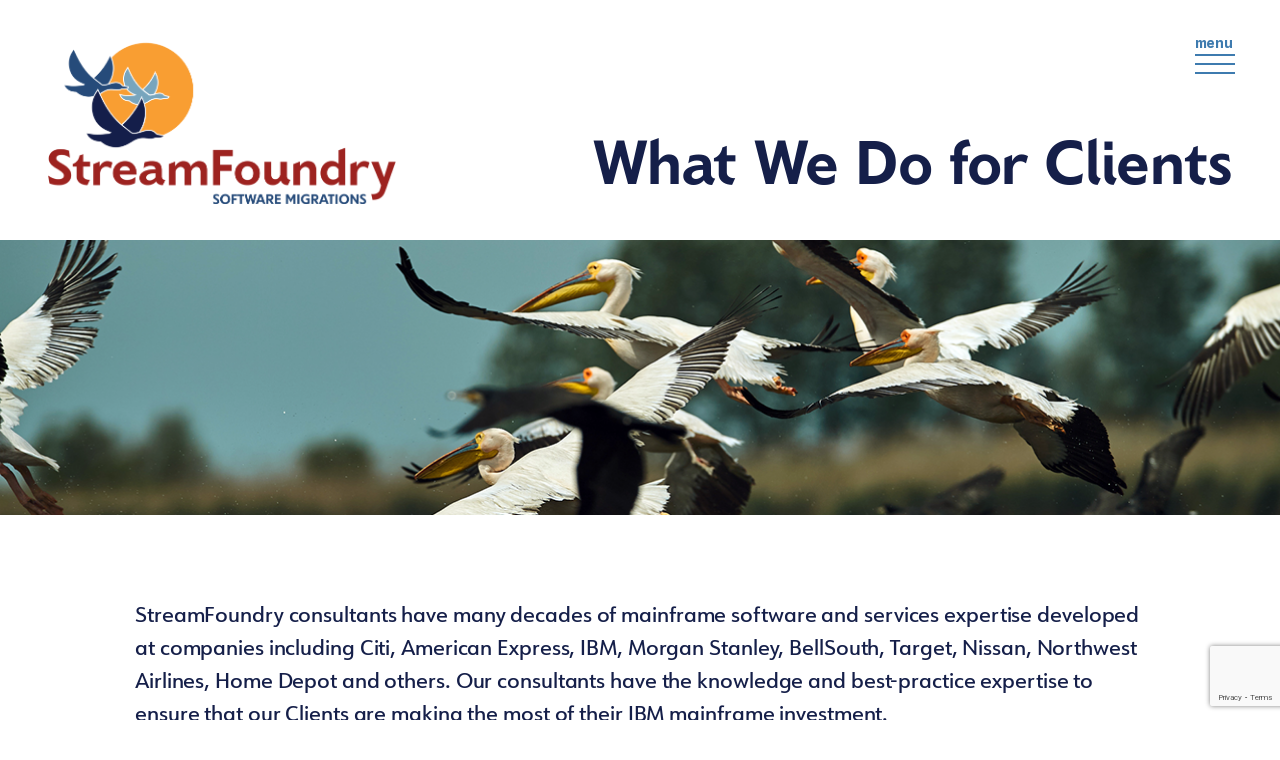

--- FILE ---
content_type: text/html; charset=UTF-8
request_url: https://streamfoundry.com/what-we-do-for-clients/
body_size: 7534
content:
																							
<!doctype html>

<html><head>

		<meta charset="utf-8">

		<meta http-equiv="Content-Type" content="text/html; charset=UTF-8" />

		<title>What We Do for Clients |  StreamFoundry</title>

		<link rel="icon" href="https://streamfoundry.com/wp-content/themes/streamfoundry/images/favicon.ico" type="image/x-icon"/>

		<link href="https://streamfoundry.com/wp-content/themes/streamfoundry/images/favicon.png" rel="apple-touch-icon" />

		<meta name="viewport" content="width=device-width, initial-scale=1.0, maximum-scale=1">

		<link rel="stylesheet" href="https://streamfoundry.com/wp-content/themes/streamfoundry/style.css" type="text/css" media="screen" />

		<link rel="pingback" href="https://streamfoundry.com/xmlrpc.php" />

		<link rel="icon" href="https://streamfoundry.com/wp-content/themes/streamfoundry/style.css/images/favicon.ico" type="image/x-icon"/>
		<link href="https://streamfoundry.com/wp-content/themes/streamfoundry/style.css/images/favicon.png" rel="apple-touch-icon" sizes="76x76" />
		<link rel="stylesheet" href="https://cdnjs.cloudflare.com/ajax/libs/font-awesome/4.7.0/css/font-awesome.min.css">
			

 

<meta name='robots' content='max-image-preview:large' />
	<style>img:is([sizes="auto" i], [sizes^="auto," i]) { contain-intrinsic-size: 3000px 1500px }</style>
	<link rel='dns-prefetch' href='//ajax.googleapis.com' />
<link rel="alternate" type="application/rss+xml" title="StreamFoundry &raquo; Feed" href="https://streamfoundry.com/feed/" />
<link rel="alternate" type="application/rss+xml" title="StreamFoundry &raquo; Comments Feed" href="https://streamfoundry.com/comments/feed/" />
<script type="text/javascript">
/* <![CDATA[ */
window._wpemojiSettings = {"baseUrl":"https:\/\/s.w.org\/images\/core\/emoji\/16.0.1\/72x72\/","ext":".png","svgUrl":"https:\/\/s.w.org\/images\/core\/emoji\/16.0.1\/svg\/","svgExt":".svg","source":{"concatemoji":"https:\/\/streamfoundry.com\/wp-includes\/js\/wp-emoji-release.min.js?ver=6.8.3"}};
/*! This file is auto-generated */
!function(s,n){var o,i,e;function c(e){try{var t={supportTests:e,timestamp:(new Date).valueOf()};sessionStorage.setItem(o,JSON.stringify(t))}catch(e){}}function p(e,t,n){e.clearRect(0,0,e.canvas.width,e.canvas.height),e.fillText(t,0,0);var t=new Uint32Array(e.getImageData(0,0,e.canvas.width,e.canvas.height).data),a=(e.clearRect(0,0,e.canvas.width,e.canvas.height),e.fillText(n,0,0),new Uint32Array(e.getImageData(0,0,e.canvas.width,e.canvas.height).data));return t.every(function(e,t){return e===a[t]})}function u(e,t){e.clearRect(0,0,e.canvas.width,e.canvas.height),e.fillText(t,0,0);for(var n=e.getImageData(16,16,1,1),a=0;a<n.data.length;a++)if(0!==n.data[a])return!1;return!0}function f(e,t,n,a){switch(t){case"flag":return n(e,"\ud83c\udff3\ufe0f\u200d\u26a7\ufe0f","\ud83c\udff3\ufe0f\u200b\u26a7\ufe0f")?!1:!n(e,"\ud83c\udde8\ud83c\uddf6","\ud83c\udde8\u200b\ud83c\uddf6")&&!n(e,"\ud83c\udff4\udb40\udc67\udb40\udc62\udb40\udc65\udb40\udc6e\udb40\udc67\udb40\udc7f","\ud83c\udff4\u200b\udb40\udc67\u200b\udb40\udc62\u200b\udb40\udc65\u200b\udb40\udc6e\u200b\udb40\udc67\u200b\udb40\udc7f");case"emoji":return!a(e,"\ud83e\udedf")}return!1}function g(e,t,n,a){var r="undefined"!=typeof WorkerGlobalScope&&self instanceof WorkerGlobalScope?new OffscreenCanvas(300,150):s.createElement("canvas"),o=r.getContext("2d",{willReadFrequently:!0}),i=(o.textBaseline="top",o.font="600 32px Arial",{});return e.forEach(function(e){i[e]=t(o,e,n,a)}),i}function t(e){var t=s.createElement("script");t.src=e,t.defer=!0,s.head.appendChild(t)}"undefined"!=typeof Promise&&(o="wpEmojiSettingsSupports",i=["flag","emoji"],n.supports={everything:!0,everythingExceptFlag:!0},e=new Promise(function(e){s.addEventListener("DOMContentLoaded",e,{once:!0})}),new Promise(function(t){var n=function(){try{var e=JSON.parse(sessionStorage.getItem(o));if("object"==typeof e&&"number"==typeof e.timestamp&&(new Date).valueOf()<e.timestamp+604800&&"object"==typeof e.supportTests)return e.supportTests}catch(e){}return null}();if(!n){if("undefined"!=typeof Worker&&"undefined"!=typeof OffscreenCanvas&&"undefined"!=typeof URL&&URL.createObjectURL&&"undefined"!=typeof Blob)try{var e="postMessage("+g.toString()+"("+[JSON.stringify(i),f.toString(),p.toString(),u.toString()].join(",")+"));",a=new Blob([e],{type:"text/javascript"}),r=new Worker(URL.createObjectURL(a),{name:"wpTestEmojiSupports"});return void(r.onmessage=function(e){c(n=e.data),r.terminate(),t(n)})}catch(e){}c(n=g(i,f,p,u))}t(n)}).then(function(e){for(var t in e)n.supports[t]=e[t],n.supports.everything=n.supports.everything&&n.supports[t],"flag"!==t&&(n.supports.everythingExceptFlag=n.supports.everythingExceptFlag&&n.supports[t]);n.supports.everythingExceptFlag=n.supports.everythingExceptFlag&&!n.supports.flag,n.DOMReady=!1,n.readyCallback=function(){n.DOMReady=!0}}).then(function(){return e}).then(function(){var e;n.supports.everything||(n.readyCallback(),(e=n.source||{}).concatemoji?t(e.concatemoji):e.wpemoji&&e.twemoji&&(t(e.twemoji),t(e.wpemoji)))}))}((window,document),window._wpemojiSettings);
/* ]]> */
</script>
<link rel='stylesheet' id='Animation CSS-css' href='https://streamfoundry.com/wp-content/themes/streamfoundry/css/animations.css?ver=2026-01-13' type='text/css' media='all' />
<link rel='stylesheet' id='fonts CSS-css' href='https://streamfoundry.com/wp-content/themes/streamfoundry/fonts/stylesheet.css?ver=2026-01-13' type='text/css' media='all' />
<link rel='stylesheet' id='Responsive CSS-css' href='https://streamfoundry.com/wp-content/themes/streamfoundry/css/responsive.css?ver=2026-01-13' type='text/css' media='all' />
<link rel='stylesheet' id='Slick CSS-css' href='https://streamfoundry.com/wp-content/themes/streamfoundry/css/slick.css?ver=2026-01-13' type='text/css' media='all' />
<style id='wp-emoji-styles-inline-css' type='text/css'>

	img.wp-smiley, img.emoji {
		display: inline !important;
		border: none !important;
		box-shadow: none !important;
		height: 1em !important;
		width: 1em !important;
		margin: 0 0.07em !important;
		vertical-align: -0.1em !important;
		background: none !important;
		padding: 0 !important;
	}
</style>
<link rel='stylesheet' id='wp-block-library-css' href='https://streamfoundry.com/wp-includes/css/dist/block-library/style.min.css?ver=6.8.3' type='text/css' media='all' />
<style id='classic-theme-styles-inline-css' type='text/css'>
/*! This file is auto-generated */
.wp-block-button__link{color:#fff;background-color:#32373c;border-radius:9999px;box-shadow:none;text-decoration:none;padding:calc(.667em + 2px) calc(1.333em + 2px);font-size:1.125em}.wp-block-file__button{background:#32373c;color:#fff;text-decoration:none}
</style>
<style id='global-styles-inline-css' type='text/css'>
:root{--wp--preset--aspect-ratio--square: 1;--wp--preset--aspect-ratio--4-3: 4/3;--wp--preset--aspect-ratio--3-4: 3/4;--wp--preset--aspect-ratio--3-2: 3/2;--wp--preset--aspect-ratio--2-3: 2/3;--wp--preset--aspect-ratio--16-9: 16/9;--wp--preset--aspect-ratio--9-16: 9/16;--wp--preset--color--black: #000000;--wp--preset--color--cyan-bluish-gray: #abb8c3;--wp--preset--color--white: #ffffff;--wp--preset--color--pale-pink: #f78da7;--wp--preset--color--vivid-red: #cf2e2e;--wp--preset--color--luminous-vivid-orange: #ff6900;--wp--preset--color--luminous-vivid-amber: #fcb900;--wp--preset--color--light-green-cyan: #7bdcb5;--wp--preset--color--vivid-green-cyan: #00d084;--wp--preset--color--pale-cyan-blue: #8ed1fc;--wp--preset--color--vivid-cyan-blue: #0693e3;--wp--preset--color--vivid-purple: #9b51e0;--wp--preset--gradient--vivid-cyan-blue-to-vivid-purple: linear-gradient(135deg,rgba(6,147,227,1) 0%,rgb(155,81,224) 100%);--wp--preset--gradient--light-green-cyan-to-vivid-green-cyan: linear-gradient(135deg,rgb(122,220,180) 0%,rgb(0,208,130) 100%);--wp--preset--gradient--luminous-vivid-amber-to-luminous-vivid-orange: linear-gradient(135deg,rgba(252,185,0,1) 0%,rgba(255,105,0,1) 100%);--wp--preset--gradient--luminous-vivid-orange-to-vivid-red: linear-gradient(135deg,rgba(255,105,0,1) 0%,rgb(207,46,46) 100%);--wp--preset--gradient--very-light-gray-to-cyan-bluish-gray: linear-gradient(135deg,rgb(238,238,238) 0%,rgb(169,184,195) 100%);--wp--preset--gradient--cool-to-warm-spectrum: linear-gradient(135deg,rgb(74,234,220) 0%,rgb(151,120,209) 20%,rgb(207,42,186) 40%,rgb(238,44,130) 60%,rgb(251,105,98) 80%,rgb(254,248,76) 100%);--wp--preset--gradient--blush-light-purple: linear-gradient(135deg,rgb(255,206,236) 0%,rgb(152,150,240) 100%);--wp--preset--gradient--blush-bordeaux: linear-gradient(135deg,rgb(254,205,165) 0%,rgb(254,45,45) 50%,rgb(107,0,62) 100%);--wp--preset--gradient--luminous-dusk: linear-gradient(135deg,rgb(255,203,112) 0%,rgb(199,81,192) 50%,rgb(65,88,208) 100%);--wp--preset--gradient--pale-ocean: linear-gradient(135deg,rgb(255,245,203) 0%,rgb(182,227,212) 50%,rgb(51,167,181) 100%);--wp--preset--gradient--electric-grass: linear-gradient(135deg,rgb(202,248,128) 0%,rgb(113,206,126) 100%);--wp--preset--gradient--midnight: linear-gradient(135deg,rgb(2,3,129) 0%,rgb(40,116,252) 100%);--wp--preset--font-size--small: 13px;--wp--preset--font-size--medium: 20px;--wp--preset--font-size--large: 36px;--wp--preset--font-size--x-large: 42px;--wp--preset--spacing--20: 0.44rem;--wp--preset--spacing--30: 0.67rem;--wp--preset--spacing--40: 1rem;--wp--preset--spacing--50: 1.5rem;--wp--preset--spacing--60: 2.25rem;--wp--preset--spacing--70: 3.38rem;--wp--preset--spacing--80: 5.06rem;--wp--preset--shadow--natural: 6px 6px 9px rgba(0, 0, 0, 0.2);--wp--preset--shadow--deep: 12px 12px 50px rgba(0, 0, 0, 0.4);--wp--preset--shadow--sharp: 6px 6px 0px rgba(0, 0, 0, 0.2);--wp--preset--shadow--outlined: 6px 6px 0px -3px rgba(255, 255, 255, 1), 6px 6px rgba(0, 0, 0, 1);--wp--preset--shadow--crisp: 6px 6px 0px rgba(0, 0, 0, 1);}:where(.is-layout-flex){gap: 0.5em;}:where(.is-layout-grid){gap: 0.5em;}body .is-layout-flex{display: flex;}.is-layout-flex{flex-wrap: wrap;align-items: center;}.is-layout-flex > :is(*, div){margin: 0;}body .is-layout-grid{display: grid;}.is-layout-grid > :is(*, div){margin: 0;}:where(.wp-block-columns.is-layout-flex){gap: 2em;}:where(.wp-block-columns.is-layout-grid){gap: 2em;}:where(.wp-block-post-template.is-layout-flex){gap: 1.25em;}:where(.wp-block-post-template.is-layout-grid){gap: 1.25em;}.has-black-color{color: var(--wp--preset--color--black) !important;}.has-cyan-bluish-gray-color{color: var(--wp--preset--color--cyan-bluish-gray) !important;}.has-white-color{color: var(--wp--preset--color--white) !important;}.has-pale-pink-color{color: var(--wp--preset--color--pale-pink) !important;}.has-vivid-red-color{color: var(--wp--preset--color--vivid-red) !important;}.has-luminous-vivid-orange-color{color: var(--wp--preset--color--luminous-vivid-orange) !important;}.has-luminous-vivid-amber-color{color: var(--wp--preset--color--luminous-vivid-amber) !important;}.has-light-green-cyan-color{color: var(--wp--preset--color--light-green-cyan) !important;}.has-vivid-green-cyan-color{color: var(--wp--preset--color--vivid-green-cyan) !important;}.has-pale-cyan-blue-color{color: var(--wp--preset--color--pale-cyan-blue) !important;}.has-vivid-cyan-blue-color{color: var(--wp--preset--color--vivid-cyan-blue) !important;}.has-vivid-purple-color{color: var(--wp--preset--color--vivid-purple) !important;}.has-black-background-color{background-color: var(--wp--preset--color--black) !important;}.has-cyan-bluish-gray-background-color{background-color: var(--wp--preset--color--cyan-bluish-gray) !important;}.has-white-background-color{background-color: var(--wp--preset--color--white) !important;}.has-pale-pink-background-color{background-color: var(--wp--preset--color--pale-pink) !important;}.has-vivid-red-background-color{background-color: var(--wp--preset--color--vivid-red) !important;}.has-luminous-vivid-orange-background-color{background-color: var(--wp--preset--color--luminous-vivid-orange) !important;}.has-luminous-vivid-amber-background-color{background-color: var(--wp--preset--color--luminous-vivid-amber) !important;}.has-light-green-cyan-background-color{background-color: var(--wp--preset--color--light-green-cyan) !important;}.has-vivid-green-cyan-background-color{background-color: var(--wp--preset--color--vivid-green-cyan) !important;}.has-pale-cyan-blue-background-color{background-color: var(--wp--preset--color--pale-cyan-blue) !important;}.has-vivid-cyan-blue-background-color{background-color: var(--wp--preset--color--vivid-cyan-blue) !important;}.has-vivid-purple-background-color{background-color: var(--wp--preset--color--vivid-purple) !important;}.has-black-border-color{border-color: var(--wp--preset--color--black) !important;}.has-cyan-bluish-gray-border-color{border-color: var(--wp--preset--color--cyan-bluish-gray) !important;}.has-white-border-color{border-color: var(--wp--preset--color--white) !important;}.has-pale-pink-border-color{border-color: var(--wp--preset--color--pale-pink) !important;}.has-vivid-red-border-color{border-color: var(--wp--preset--color--vivid-red) !important;}.has-luminous-vivid-orange-border-color{border-color: var(--wp--preset--color--luminous-vivid-orange) !important;}.has-luminous-vivid-amber-border-color{border-color: var(--wp--preset--color--luminous-vivid-amber) !important;}.has-light-green-cyan-border-color{border-color: var(--wp--preset--color--light-green-cyan) !important;}.has-vivid-green-cyan-border-color{border-color: var(--wp--preset--color--vivid-green-cyan) !important;}.has-pale-cyan-blue-border-color{border-color: var(--wp--preset--color--pale-cyan-blue) !important;}.has-vivid-cyan-blue-border-color{border-color: var(--wp--preset--color--vivid-cyan-blue) !important;}.has-vivid-purple-border-color{border-color: var(--wp--preset--color--vivid-purple) !important;}.has-vivid-cyan-blue-to-vivid-purple-gradient-background{background: var(--wp--preset--gradient--vivid-cyan-blue-to-vivid-purple) !important;}.has-light-green-cyan-to-vivid-green-cyan-gradient-background{background: var(--wp--preset--gradient--light-green-cyan-to-vivid-green-cyan) !important;}.has-luminous-vivid-amber-to-luminous-vivid-orange-gradient-background{background: var(--wp--preset--gradient--luminous-vivid-amber-to-luminous-vivid-orange) !important;}.has-luminous-vivid-orange-to-vivid-red-gradient-background{background: var(--wp--preset--gradient--luminous-vivid-orange-to-vivid-red) !important;}.has-very-light-gray-to-cyan-bluish-gray-gradient-background{background: var(--wp--preset--gradient--very-light-gray-to-cyan-bluish-gray) !important;}.has-cool-to-warm-spectrum-gradient-background{background: var(--wp--preset--gradient--cool-to-warm-spectrum) !important;}.has-blush-light-purple-gradient-background{background: var(--wp--preset--gradient--blush-light-purple) !important;}.has-blush-bordeaux-gradient-background{background: var(--wp--preset--gradient--blush-bordeaux) !important;}.has-luminous-dusk-gradient-background{background: var(--wp--preset--gradient--luminous-dusk) !important;}.has-pale-ocean-gradient-background{background: var(--wp--preset--gradient--pale-ocean) !important;}.has-electric-grass-gradient-background{background: var(--wp--preset--gradient--electric-grass) !important;}.has-midnight-gradient-background{background: var(--wp--preset--gradient--midnight) !important;}.has-small-font-size{font-size: var(--wp--preset--font-size--small) !important;}.has-medium-font-size{font-size: var(--wp--preset--font-size--medium) !important;}.has-large-font-size{font-size: var(--wp--preset--font-size--large) !important;}.has-x-large-font-size{font-size: var(--wp--preset--font-size--x-large) !important;}
:where(.wp-block-post-template.is-layout-flex){gap: 1.25em;}:where(.wp-block-post-template.is-layout-grid){gap: 1.25em;}
:where(.wp-block-columns.is-layout-flex){gap: 2em;}:where(.wp-block-columns.is-layout-grid){gap: 2em;}
:root :where(.wp-block-pullquote){font-size: 1.5em;line-height: 1.6;}
</style>
<link rel='stylesheet' id='contact-form-7-css' href='https://streamfoundry.com/wp-content/plugins/contact-form-7/includes/css/styles.css?ver=5.7.6' type='text/css' media='all' />
<link rel='stylesheet' id='wp-components-css' href='https://streamfoundry.com/wp-includes/css/dist/components/style.min.css?ver=6.8.3' type='text/css' media='all' />
<link rel='stylesheet' id='godaddy-styles-css' href='https://streamfoundry.com/wp-content/mu-plugins/vendor/wpex/godaddy-launch/includes/Dependencies/GoDaddy/Styles/build/latest.css?ver=2.0.2' type='text/css' media='all' />
<link rel='stylesheet' id='validation_css-css' href='https://streamfoundry.com/wp-content/themes/streamfoundry/js/jquery-validation/jquery.validate.css?ver=6.8.3' type='text/css' media='all' />
<script type="text/javascript" src="https://ajax.googleapis.com/ajax/libs/jquery/1.11.1/jquery.min.js" id="jquery-js"></script>
<script type="text/javascript" src="https://streamfoundry.com/wp-content/themes/streamfoundry/js/jquery-validation/jquery.validate.min.js?ver=6.8.3" id="validation_js-js"></script>
<link rel="https://api.w.org/" href="https://streamfoundry.com/wp-json/" /><link rel="alternate" title="JSON" type="application/json" href="https://streamfoundry.com/wp-json/wp/v2/pages/283" /><link rel="EditURI" type="application/rsd+xml" title="RSD" href="https://streamfoundry.com/xmlrpc.php?rsd" />
<meta name="generator" content="WordPress 6.8.3" />
<link rel="canonical" href="https://streamfoundry.com/what-we-do-for-clients/" />
<link rel='shortlink' href='https://streamfoundry.com/?p=283' />
<link rel="alternate" title="oEmbed (JSON)" type="application/json+oembed" href="https://streamfoundry.com/wp-json/oembed/1.0/embed?url=https%3A%2F%2Fstreamfoundry.com%2Fwhat-we-do-for-clients%2F" />
<link rel="alternate" title="oEmbed (XML)" type="text/xml+oembed" href="https://streamfoundry.com/wp-json/oembed/1.0/embed?url=https%3A%2F%2Fstreamfoundry.com%2Fwhat-we-do-for-clients%2F&#038;format=xml" />
</head>

<body class="wp-singular page-template-default page page-id-283 wp-theme-streamfoundry">

<!--wrapper -->
<section id="wrapper">
	
	<!--  / main container \ -->
	<div id="mainCntr">
    	

		<!--  / header container \ -->
		<header id="headerCntr">
			<div class="centering animatedParent animateOnce">

												<a class="logo animated fadeInUpShort" href="https://streamfoundry.com">
					<img src="https://streamfoundry.com/wp-content/uploads/2021/08/Stream-Foundry-logo-060421.png" alt="">
				</a>
								
				<div class="menu-bar animated fadeInUpShort">
					
					<a href="#" class="mobilemenu">menu<span></span></a>
					
					<div class="menus"><div class="menu-main-menu-container"><ul id="menu-main-menu" class="menu"><li id="menu-item-295" class="menu-item menu-item-type-custom menu-item-object-custom current-menu-ancestor current-menu-parent menu-item-has-children menu-item-295"><a href="#">Services</a><span></span>
<ul class="sub-menu">
	<li id="menu-item-210" class="menu-item menu-item-type-post_type menu-item-object-page menu-item-210"><a href="https://streamfoundry.com/our-services/">Our Services</a><span></span></li>
	<li id="menu-item-287" class="menu-item menu-item-type-post_type menu-item-object-page current-menu-item page_item page-item-283 current_page_item menu-item-287"><a href="https://streamfoundry.com/what-we-do-for-clients/" aria-current="page">What We Do for Clients</a><span></span></li>
</ul>
</li>
<li id="menu-item-215" class="menu-item menu-item-type-post_type menu-item-object-page menu-item-215"><a href="https://streamfoundry.com/skills/">Skills</a><span></span></li>
<li id="menu-item-117" class="menu-item menu-item-type-post_type menu-item-object-page menu-item-117"><a href="https://streamfoundry.com/clients/">Clients</a><span></span></li>
<li id="menu-item-218" class="menu-item menu-item-type-custom menu-item-object-custom menu-item-has-children menu-item-218"><a href="#">About</a><span></span>
<ul class="sub-menu">
	<li id="menu-item-121" class="menu-item menu-item-type-post_type menu-item-object-page menu-item-121"><a href="https://streamfoundry.com/about-stream-foundry/">About StreamFoundry</a><span></span></li>
	<li id="menu-item-119" class="menu-item menu-item-type-post_type menu-item-object-page menu-item-119"><a href="https://streamfoundry.com/leadership-and-team/">Leadership and Team</a><span></span></li>
	<li id="menu-item-116" class="menu-item menu-item-type-post_type menu-item-object-page menu-item-116"><a href="https://streamfoundry.com/careers/">Careers</a><span></span></li>
</ul>
</li>
<li id="menu-item-124" class="menu-item menu-item-type-post_type menu-item-object-page menu-item-124"><a href="https://streamfoundry.com/contact/">Contact</a><span></span></li>
</ul></div></div>
					
				</div>

			</div>
		</header>
		<!--  \ header container / -->

<div class="banner-box" style="background-image: url(https://streamfoundry.com/wp-content/uploads/2022/02/teal.png);">
	<div class="centering animatedParent animateOnce">
		
				<h1 class="animated fadeInUpShort">What We Do for Clients</h1>
				
	</div>
</div>

<div class="text-box">
	<div class="centering ">
		
		<div class="text animatedParent animateOnce">
			<div class="animated fadeInUpShort">
													 
<p>StreamFoundry consultants have many decades of mainframe software and services expertise developed at companies including Citi, American Express, IBM, Morgan Stanley, BellSouth, Target, Nissan, Northwest Airlines, Home Depot and others. Our consultants have the knowledge and best-practice expertise to ensure that our Clients are making the most of their IBM mainframe investment.</p>



<p>For a global financial company, StreamFoundry worked closely with the Client to plan and execute a project to migrate key system software products from a vendor to an existing strategic partner’s products. The project was motivated by the desire to save licensing costs and to improve service and support received from the new products.</p>



<p>Results:</p>



<ul class="wp-block-list"><li>Successfully migrated system software including output, shared storage, multi-session handling, performance, spool and database products.</li><li>Utilized a master project plan to plan and track migrations tasks for the almost 1 year project.</li><li>Sustained a broad scope of activities including analysis and planning, product installation and administration, testing, production cutover and post cutover support.</li></ul>



<p></p>



<p>StreamFoundry has used this project methodology for many software migration projects. We start with a basic estimate, based on our many projects, to complete the migration work. Next, we perform a detailed assessment to gather the details needed to refine the estimate. We work with the Client to gather information about the currently installed product set in areas like system automation, DB2 tools, system performance and availability management. It is not uncommon for the project scope to involve 25 to 35 different products.</p>



<p>When the analysis is completed and the assessment report is prepared, the Client can confidently make a go or nogo decision to have us carry out the entire project. Regardless of the Client’s decision, they are well informed about what is required to replace their vendor product set with a lower costs and more resilient solution. Some clients complete the migrations with at least some help from us whereas others have us go forward with the entire proposed scope.</p>

							</div>
        </div>
		
				
				
				
	</div>
</div>

<!--  / footer container \ -->
	<footer id="footerCntr">
		<div class="centering animatedParent animateOnce">
				
			<div class="footer-left animated fadeInUpShort">

								<div class="footer-logo">
					<a href="https://streamfoundry.com"><img src="https://streamfoundry.com/wp-content/uploads/2021/07/footer-logo.png" alt=""/></a>
				</div>
				
			</div>
			
			<div class="footer-right animated fadeInUpShort">
								<div class="footer-text">
					<h4><a href="tel:617-877-4728"> 617-877-4728</a> | <a href="mailto:info@streamfoundry.com">info@streamfoundry.com</a></h4>
<p>350 Boylston Street, Suite 108, Newton, MA 02459</p>
<h5>Copyright © 2021, All rights reserved.</h5>
				</div>
							</div>
				
		</div>
	</footer>
	<!--  \ footer container / -->
</div>
<!--  \ main container / -->

</div>
<!--  \ wrapper / -->
		
<script type="speculationrules">
{"prefetch":[{"source":"document","where":{"and":[{"href_matches":"\/*"},{"not":{"href_matches":["\/wp-*.php","\/wp-admin\/*","\/wp-content\/uploads\/*","\/wp-content\/*","\/wp-content\/plugins\/*","\/wp-content\/themes\/streamfoundry\/*","\/*\\?(.+)"]}},{"not":{"selector_matches":"a[rel~=\"nofollow\"]"}},{"not":{"selector_matches":".no-prefetch, .no-prefetch a"}}]},"eagerness":"conservative"}]}
</script>

		 <script type="text/javascript">
		/* <![CDATA[ */
            jQuery(function(){
					
				jQuery('#commentform').validate({
			
			rules:{


	 		author:{
	 required: true,
			 },
		 email:{





 required: true,





		 email: true










					 },
		 comment:{





						 required: true,


					 }




				},
			messages:{
					author:{
required: '',
			 },
		 email:{





required: '',





		 email: true










					 },
		 comment:{




required: '',
						


					 }
				}	








		
		
			   			
						
            }) 
			});
			
            /* ]]> */
        </script>
		 <script type="text/javascript" src="https://streamfoundry.com/wp-includes/js/comment-reply.min.js?ver=6.8.3" id="comment-reply-js" async="async" data-wp-strategy="async"></script>
<script type="text/javascript" src="https://streamfoundry.com/wp-content/themes/streamfoundry/js/css3-animate-it.js?ver=2026-01-13" id="Animation Js-js"></script>
<script type="text/javascript" src="https://streamfoundry.com/wp-content/themes/streamfoundry/js/custom.js?ver=2026-01-13" id="Custom Js-js"></script>
<script type="text/javascript" src="https://streamfoundry.com/wp-content/themes/streamfoundry/js/slick.js?ver=2026-01-13" id="slick Js-js"></script>
<script type="text/javascript" src="https://streamfoundry.com/wp-content/plugins/contact-form-7/includes/swv/js/index.js?ver=5.7.6" id="swv-js"></script>
<script type="text/javascript" id="contact-form-7-js-extra">
/* <![CDATA[ */
var wpcf7 = {"api":{"root":"https:\/\/streamfoundry.com\/wp-json\/","namespace":"contact-form-7\/v1"}};
/* ]]> */
</script>
<script type="text/javascript" src="https://streamfoundry.com/wp-content/plugins/contact-form-7/includes/js/index.js?ver=5.7.6" id="contact-form-7-js"></script>
<script type="text/javascript" src="https://www.google.com/recaptcha/api.js?render=6LfuvL8fAAAAACdB1PojVJ0dxGSwuyB97RmAl4Nc&amp;ver=3.0" id="google-recaptcha-js"></script>
<script type="text/javascript" src="https://streamfoundry.com/wp-includes/js/dist/vendor/wp-polyfill.min.js?ver=3.15.0" id="wp-polyfill-js"></script>
<script type="text/javascript" id="wpcf7-recaptcha-js-extra">
/* <![CDATA[ */
var wpcf7_recaptcha = {"sitekey":"6LfuvL8fAAAAACdB1PojVJ0dxGSwuyB97RmAl4Nc","actions":{"homepage":"homepage","contactform":"contactform"}};
/* ]]> */
</script>
<script type="text/javascript" src="https://streamfoundry.com/wp-content/plugins/contact-form-7/modules/recaptcha/index.js?ver=5.7.6" id="wpcf7-recaptcha-js"></script>
		<script>'undefined'=== typeof _trfq || (window._trfq = []);'undefined'=== typeof _trfd && (window._trfd=[]),
                _trfd.push({'tccl.baseHost':'secureserver.net'}),
                _trfd.push({'ap':'wpaas'},
                    {'server':'9d5f92d8-8fdd-3110-7493-c934a2e22df0.secureserver.net'},
                    {'pod':'A2NLWPPOD07'},
                    {'storage':'a2cephmah002pod07_data04'},                     {'xid':'44633662'},
                    {'wp':'6.8.3'},
                    {'php':'8.2.29'},
                    {'loggedin':'0'},
                    {'cdn':'1'},
                    {'builder':'wp-block-editor'},
                    {'theme':'streamfoundry'},
                    {'wds':'0'},
                    {'wp_alloptions_count':'194'},
                    {'wp_alloptions_bytes':'51666'},
                    {'gdl_coming_soon_page':'0'}
                                    );
            var trafficScript = document.createElement('script'); trafficScript.src = 'https://img1.wsimg.com/signals/js/clients/scc-c2/scc-c2.min.js'; window.document.head.appendChild(trafficScript);</script>
		<script>window.addEventListener('click', function (elem) { var _elem$target, _elem$target$dataset, _window, _window$_trfq; return (elem === null || elem === void 0 ? void 0 : (_elem$target = elem.target) === null || _elem$target === void 0 ? void 0 : (_elem$target$dataset = _elem$target.dataset) === null || _elem$target$dataset === void 0 ? void 0 : _elem$target$dataset.eid) && ((_window = window) === null || _window === void 0 ? void 0 : (_window$_trfq = _window._trfq) === null || _window$_trfq === void 0 ? void 0 : _window$_trfq.push(["cmdLogEvent", "click", elem.target.dataset.eid]));});</script>
		<script src='https://img1.wsimg.com/traffic-assets/js/tccl-tti.min.js' onload="window.tti.calculateTTI()"></script>
		</body>



</html>







--- FILE ---
content_type: text/html; charset=utf-8
request_url: https://www.google.com/recaptcha/api2/anchor?ar=1&k=6LfuvL8fAAAAACdB1PojVJ0dxGSwuyB97RmAl4Nc&co=aHR0cHM6Ly9zdHJlYW1mb3VuZHJ5LmNvbTo0NDM.&hl=en&v=PoyoqOPhxBO7pBk68S4YbpHZ&size=invisible&anchor-ms=20000&execute-ms=30000&cb=5xd7io2r0c0y
body_size: 48947
content:
<!DOCTYPE HTML><html dir="ltr" lang="en"><head><meta http-equiv="Content-Type" content="text/html; charset=UTF-8">
<meta http-equiv="X-UA-Compatible" content="IE=edge">
<title>reCAPTCHA</title>
<style type="text/css">
/* cyrillic-ext */
@font-face {
  font-family: 'Roboto';
  font-style: normal;
  font-weight: 400;
  font-stretch: 100%;
  src: url(//fonts.gstatic.com/s/roboto/v48/KFO7CnqEu92Fr1ME7kSn66aGLdTylUAMa3GUBHMdazTgWw.woff2) format('woff2');
  unicode-range: U+0460-052F, U+1C80-1C8A, U+20B4, U+2DE0-2DFF, U+A640-A69F, U+FE2E-FE2F;
}
/* cyrillic */
@font-face {
  font-family: 'Roboto';
  font-style: normal;
  font-weight: 400;
  font-stretch: 100%;
  src: url(//fonts.gstatic.com/s/roboto/v48/KFO7CnqEu92Fr1ME7kSn66aGLdTylUAMa3iUBHMdazTgWw.woff2) format('woff2');
  unicode-range: U+0301, U+0400-045F, U+0490-0491, U+04B0-04B1, U+2116;
}
/* greek-ext */
@font-face {
  font-family: 'Roboto';
  font-style: normal;
  font-weight: 400;
  font-stretch: 100%;
  src: url(//fonts.gstatic.com/s/roboto/v48/KFO7CnqEu92Fr1ME7kSn66aGLdTylUAMa3CUBHMdazTgWw.woff2) format('woff2');
  unicode-range: U+1F00-1FFF;
}
/* greek */
@font-face {
  font-family: 'Roboto';
  font-style: normal;
  font-weight: 400;
  font-stretch: 100%;
  src: url(//fonts.gstatic.com/s/roboto/v48/KFO7CnqEu92Fr1ME7kSn66aGLdTylUAMa3-UBHMdazTgWw.woff2) format('woff2');
  unicode-range: U+0370-0377, U+037A-037F, U+0384-038A, U+038C, U+038E-03A1, U+03A3-03FF;
}
/* math */
@font-face {
  font-family: 'Roboto';
  font-style: normal;
  font-weight: 400;
  font-stretch: 100%;
  src: url(//fonts.gstatic.com/s/roboto/v48/KFO7CnqEu92Fr1ME7kSn66aGLdTylUAMawCUBHMdazTgWw.woff2) format('woff2');
  unicode-range: U+0302-0303, U+0305, U+0307-0308, U+0310, U+0312, U+0315, U+031A, U+0326-0327, U+032C, U+032F-0330, U+0332-0333, U+0338, U+033A, U+0346, U+034D, U+0391-03A1, U+03A3-03A9, U+03B1-03C9, U+03D1, U+03D5-03D6, U+03F0-03F1, U+03F4-03F5, U+2016-2017, U+2034-2038, U+203C, U+2040, U+2043, U+2047, U+2050, U+2057, U+205F, U+2070-2071, U+2074-208E, U+2090-209C, U+20D0-20DC, U+20E1, U+20E5-20EF, U+2100-2112, U+2114-2115, U+2117-2121, U+2123-214F, U+2190, U+2192, U+2194-21AE, U+21B0-21E5, U+21F1-21F2, U+21F4-2211, U+2213-2214, U+2216-22FF, U+2308-230B, U+2310, U+2319, U+231C-2321, U+2336-237A, U+237C, U+2395, U+239B-23B7, U+23D0, U+23DC-23E1, U+2474-2475, U+25AF, U+25B3, U+25B7, U+25BD, U+25C1, U+25CA, U+25CC, U+25FB, U+266D-266F, U+27C0-27FF, U+2900-2AFF, U+2B0E-2B11, U+2B30-2B4C, U+2BFE, U+3030, U+FF5B, U+FF5D, U+1D400-1D7FF, U+1EE00-1EEFF;
}
/* symbols */
@font-face {
  font-family: 'Roboto';
  font-style: normal;
  font-weight: 400;
  font-stretch: 100%;
  src: url(//fonts.gstatic.com/s/roboto/v48/KFO7CnqEu92Fr1ME7kSn66aGLdTylUAMaxKUBHMdazTgWw.woff2) format('woff2');
  unicode-range: U+0001-000C, U+000E-001F, U+007F-009F, U+20DD-20E0, U+20E2-20E4, U+2150-218F, U+2190, U+2192, U+2194-2199, U+21AF, U+21E6-21F0, U+21F3, U+2218-2219, U+2299, U+22C4-22C6, U+2300-243F, U+2440-244A, U+2460-24FF, U+25A0-27BF, U+2800-28FF, U+2921-2922, U+2981, U+29BF, U+29EB, U+2B00-2BFF, U+4DC0-4DFF, U+FFF9-FFFB, U+10140-1018E, U+10190-1019C, U+101A0, U+101D0-101FD, U+102E0-102FB, U+10E60-10E7E, U+1D2C0-1D2D3, U+1D2E0-1D37F, U+1F000-1F0FF, U+1F100-1F1AD, U+1F1E6-1F1FF, U+1F30D-1F30F, U+1F315, U+1F31C, U+1F31E, U+1F320-1F32C, U+1F336, U+1F378, U+1F37D, U+1F382, U+1F393-1F39F, U+1F3A7-1F3A8, U+1F3AC-1F3AF, U+1F3C2, U+1F3C4-1F3C6, U+1F3CA-1F3CE, U+1F3D4-1F3E0, U+1F3ED, U+1F3F1-1F3F3, U+1F3F5-1F3F7, U+1F408, U+1F415, U+1F41F, U+1F426, U+1F43F, U+1F441-1F442, U+1F444, U+1F446-1F449, U+1F44C-1F44E, U+1F453, U+1F46A, U+1F47D, U+1F4A3, U+1F4B0, U+1F4B3, U+1F4B9, U+1F4BB, U+1F4BF, U+1F4C8-1F4CB, U+1F4D6, U+1F4DA, U+1F4DF, U+1F4E3-1F4E6, U+1F4EA-1F4ED, U+1F4F7, U+1F4F9-1F4FB, U+1F4FD-1F4FE, U+1F503, U+1F507-1F50B, U+1F50D, U+1F512-1F513, U+1F53E-1F54A, U+1F54F-1F5FA, U+1F610, U+1F650-1F67F, U+1F687, U+1F68D, U+1F691, U+1F694, U+1F698, U+1F6AD, U+1F6B2, U+1F6B9-1F6BA, U+1F6BC, U+1F6C6-1F6CF, U+1F6D3-1F6D7, U+1F6E0-1F6EA, U+1F6F0-1F6F3, U+1F6F7-1F6FC, U+1F700-1F7FF, U+1F800-1F80B, U+1F810-1F847, U+1F850-1F859, U+1F860-1F887, U+1F890-1F8AD, U+1F8B0-1F8BB, U+1F8C0-1F8C1, U+1F900-1F90B, U+1F93B, U+1F946, U+1F984, U+1F996, U+1F9E9, U+1FA00-1FA6F, U+1FA70-1FA7C, U+1FA80-1FA89, U+1FA8F-1FAC6, U+1FACE-1FADC, U+1FADF-1FAE9, U+1FAF0-1FAF8, U+1FB00-1FBFF;
}
/* vietnamese */
@font-face {
  font-family: 'Roboto';
  font-style: normal;
  font-weight: 400;
  font-stretch: 100%;
  src: url(//fonts.gstatic.com/s/roboto/v48/KFO7CnqEu92Fr1ME7kSn66aGLdTylUAMa3OUBHMdazTgWw.woff2) format('woff2');
  unicode-range: U+0102-0103, U+0110-0111, U+0128-0129, U+0168-0169, U+01A0-01A1, U+01AF-01B0, U+0300-0301, U+0303-0304, U+0308-0309, U+0323, U+0329, U+1EA0-1EF9, U+20AB;
}
/* latin-ext */
@font-face {
  font-family: 'Roboto';
  font-style: normal;
  font-weight: 400;
  font-stretch: 100%;
  src: url(//fonts.gstatic.com/s/roboto/v48/KFO7CnqEu92Fr1ME7kSn66aGLdTylUAMa3KUBHMdazTgWw.woff2) format('woff2');
  unicode-range: U+0100-02BA, U+02BD-02C5, U+02C7-02CC, U+02CE-02D7, U+02DD-02FF, U+0304, U+0308, U+0329, U+1D00-1DBF, U+1E00-1E9F, U+1EF2-1EFF, U+2020, U+20A0-20AB, U+20AD-20C0, U+2113, U+2C60-2C7F, U+A720-A7FF;
}
/* latin */
@font-face {
  font-family: 'Roboto';
  font-style: normal;
  font-weight: 400;
  font-stretch: 100%;
  src: url(//fonts.gstatic.com/s/roboto/v48/KFO7CnqEu92Fr1ME7kSn66aGLdTylUAMa3yUBHMdazQ.woff2) format('woff2');
  unicode-range: U+0000-00FF, U+0131, U+0152-0153, U+02BB-02BC, U+02C6, U+02DA, U+02DC, U+0304, U+0308, U+0329, U+2000-206F, U+20AC, U+2122, U+2191, U+2193, U+2212, U+2215, U+FEFF, U+FFFD;
}
/* cyrillic-ext */
@font-face {
  font-family: 'Roboto';
  font-style: normal;
  font-weight: 500;
  font-stretch: 100%;
  src: url(//fonts.gstatic.com/s/roboto/v48/KFO7CnqEu92Fr1ME7kSn66aGLdTylUAMa3GUBHMdazTgWw.woff2) format('woff2');
  unicode-range: U+0460-052F, U+1C80-1C8A, U+20B4, U+2DE0-2DFF, U+A640-A69F, U+FE2E-FE2F;
}
/* cyrillic */
@font-face {
  font-family: 'Roboto';
  font-style: normal;
  font-weight: 500;
  font-stretch: 100%;
  src: url(//fonts.gstatic.com/s/roboto/v48/KFO7CnqEu92Fr1ME7kSn66aGLdTylUAMa3iUBHMdazTgWw.woff2) format('woff2');
  unicode-range: U+0301, U+0400-045F, U+0490-0491, U+04B0-04B1, U+2116;
}
/* greek-ext */
@font-face {
  font-family: 'Roboto';
  font-style: normal;
  font-weight: 500;
  font-stretch: 100%;
  src: url(//fonts.gstatic.com/s/roboto/v48/KFO7CnqEu92Fr1ME7kSn66aGLdTylUAMa3CUBHMdazTgWw.woff2) format('woff2');
  unicode-range: U+1F00-1FFF;
}
/* greek */
@font-face {
  font-family: 'Roboto';
  font-style: normal;
  font-weight: 500;
  font-stretch: 100%;
  src: url(//fonts.gstatic.com/s/roboto/v48/KFO7CnqEu92Fr1ME7kSn66aGLdTylUAMa3-UBHMdazTgWw.woff2) format('woff2');
  unicode-range: U+0370-0377, U+037A-037F, U+0384-038A, U+038C, U+038E-03A1, U+03A3-03FF;
}
/* math */
@font-face {
  font-family: 'Roboto';
  font-style: normal;
  font-weight: 500;
  font-stretch: 100%;
  src: url(//fonts.gstatic.com/s/roboto/v48/KFO7CnqEu92Fr1ME7kSn66aGLdTylUAMawCUBHMdazTgWw.woff2) format('woff2');
  unicode-range: U+0302-0303, U+0305, U+0307-0308, U+0310, U+0312, U+0315, U+031A, U+0326-0327, U+032C, U+032F-0330, U+0332-0333, U+0338, U+033A, U+0346, U+034D, U+0391-03A1, U+03A3-03A9, U+03B1-03C9, U+03D1, U+03D5-03D6, U+03F0-03F1, U+03F4-03F5, U+2016-2017, U+2034-2038, U+203C, U+2040, U+2043, U+2047, U+2050, U+2057, U+205F, U+2070-2071, U+2074-208E, U+2090-209C, U+20D0-20DC, U+20E1, U+20E5-20EF, U+2100-2112, U+2114-2115, U+2117-2121, U+2123-214F, U+2190, U+2192, U+2194-21AE, U+21B0-21E5, U+21F1-21F2, U+21F4-2211, U+2213-2214, U+2216-22FF, U+2308-230B, U+2310, U+2319, U+231C-2321, U+2336-237A, U+237C, U+2395, U+239B-23B7, U+23D0, U+23DC-23E1, U+2474-2475, U+25AF, U+25B3, U+25B7, U+25BD, U+25C1, U+25CA, U+25CC, U+25FB, U+266D-266F, U+27C0-27FF, U+2900-2AFF, U+2B0E-2B11, U+2B30-2B4C, U+2BFE, U+3030, U+FF5B, U+FF5D, U+1D400-1D7FF, U+1EE00-1EEFF;
}
/* symbols */
@font-face {
  font-family: 'Roboto';
  font-style: normal;
  font-weight: 500;
  font-stretch: 100%;
  src: url(//fonts.gstatic.com/s/roboto/v48/KFO7CnqEu92Fr1ME7kSn66aGLdTylUAMaxKUBHMdazTgWw.woff2) format('woff2');
  unicode-range: U+0001-000C, U+000E-001F, U+007F-009F, U+20DD-20E0, U+20E2-20E4, U+2150-218F, U+2190, U+2192, U+2194-2199, U+21AF, U+21E6-21F0, U+21F3, U+2218-2219, U+2299, U+22C4-22C6, U+2300-243F, U+2440-244A, U+2460-24FF, U+25A0-27BF, U+2800-28FF, U+2921-2922, U+2981, U+29BF, U+29EB, U+2B00-2BFF, U+4DC0-4DFF, U+FFF9-FFFB, U+10140-1018E, U+10190-1019C, U+101A0, U+101D0-101FD, U+102E0-102FB, U+10E60-10E7E, U+1D2C0-1D2D3, U+1D2E0-1D37F, U+1F000-1F0FF, U+1F100-1F1AD, U+1F1E6-1F1FF, U+1F30D-1F30F, U+1F315, U+1F31C, U+1F31E, U+1F320-1F32C, U+1F336, U+1F378, U+1F37D, U+1F382, U+1F393-1F39F, U+1F3A7-1F3A8, U+1F3AC-1F3AF, U+1F3C2, U+1F3C4-1F3C6, U+1F3CA-1F3CE, U+1F3D4-1F3E0, U+1F3ED, U+1F3F1-1F3F3, U+1F3F5-1F3F7, U+1F408, U+1F415, U+1F41F, U+1F426, U+1F43F, U+1F441-1F442, U+1F444, U+1F446-1F449, U+1F44C-1F44E, U+1F453, U+1F46A, U+1F47D, U+1F4A3, U+1F4B0, U+1F4B3, U+1F4B9, U+1F4BB, U+1F4BF, U+1F4C8-1F4CB, U+1F4D6, U+1F4DA, U+1F4DF, U+1F4E3-1F4E6, U+1F4EA-1F4ED, U+1F4F7, U+1F4F9-1F4FB, U+1F4FD-1F4FE, U+1F503, U+1F507-1F50B, U+1F50D, U+1F512-1F513, U+1F53E-1F54A, U+1F54F-1F5FA, U+1F610, U+1F650-1F67F, U+1F687, U+1F68D, U+1F691, U+1F694, U+1F698, U+1F6AD, U+1F6B2, U+1F6B9-1F6BA, U+1F6BC, U+1F6C6-1F6CF, U+1F6D3-1F6D7, U+1F6E0-1F6EA, U+1F6F0-1F6F3, U+1F6F7-1F6FC, U+1F700-1F7FF, U+1F800-1F80B, U+1F810-1F847, U+1F850-1F859, U+1F860-1F887, U+1F890-1F8AD, U+1F8B0-1F8BB, U+1F8C0-1F8C1, U+1F900-1F90B, U+1F93B, U+1F946, U+1F984, U+1F996, U+1F9E9, U+1FA00-1FA6F, U+1FA70-1FA7C, U+1FA80-1FA89, U+1FA8F-1FAC6, U+1FACE-1FADC, U+1FADF-1FAE9, U+1FAF0-1FAF8, U+1FB00-1FBFF;
}
/* vietnamese */
@font-face {
  font-family: 'Roboto';
  font-style: normal;
  font-weight: 500;
  font-stretch: 100%;
  src: url(//fonts.gstatic.com/s/roboto/v48/KFO7CnqEu92Fr1ME7kSn66aGLdTylUAMa3OUBHMdazTgWw.woff2) format('woff2');
  unicode-range: U+0102-0103, U+0110-0111, U+0128-0129, U+0168-0169, U+01A0-01A1, U+01AF-01B0, U+0300-0301, U+0303-0304, U+0308-0309, U+0323, U+0329, U+1EA0-1EF9, U+20AB;
}
/* latin-ext */
@font-face {
  font-family: 'Roboto';
  font-style: normal;
  font-weight: 500;
  font-stretch: 100%;
  src: url(//fonts.gstatic.com/s/roboto/v48/KFO7CnqEu92Fr1ME7kSn66aGLdTylUAMa3KUBHMdazTgWw.woff2) format('woff2');
  unicode-range: U+0100-02BA, U+02BD-02C5, U+02C7-02CC, U+02CE-02D7, U+02DD-02FF, U+0304, U+0308, U+0329, U+1D00-1DBF, U+1E00-1E9F, U+1EF2-1EFF, U+2020, U+20A0-20AB, U+20AD-20C0, U+2113, U+2C60-2C7F, U+A720-A7FF;
}
/* latin */
@font-face {
  font-family: 'Roboto';
  font-style: normal;
  font-weight: 500;
  font-stretch: 100%;
  src: url(//fonts.gstatic.com/s/roboto/v48/KFO7CnqEu92Fr1ME7kSn66aGLdTylUAMa3yUBHMdazQ.woff2) format('woff2');
  unicode-range: U+0000-00FF, U+0131, U+0152-0153, U+02BB-02BC, U+02C6, U+02DA, U+02DC, U+0304, U+0308, U+0329, U+2000-206F, U+20AC, U+2122, U+2191, U+2193, U+2212, U+2215, U+FEFF, U+FFFD;
}
/* cyrillic-ext */
@font-face {
  font-family: 'Roboto';
  font-style: normal;
  font-weight: 900;
  font-stretch: 100%;
  src: url(//fonts.gstatic.com/s/roboto/v48/KFO7CnqEu92Fr1ME7kSn66aGLdTylUAMa3GUBHMdazTgWw.woff2) format('woff2');
  unicode-range: U+0460-052F, U+1C80-1C8A, U+20B4, U+2DE0-2DFF, U+A640-A69F, U+FE2E-FE2F;
}
/* cyrillic */
@font-face {
  font-family: 'Roboto';
  font-style: normal;
  font-weight: 900;
  font-stretch: 100%;
  src: url(//fonts.gstatic.com/s/roboto/v48/KFO7CnqEu92Fr1ME7kSn66aGLdTylUAMa3iUBHMdazTgWw.woff2) format('woff2');
  unicode-range: U+0301, U+0400-045F, U+0490-0491, U+04B0-04B1, U+2116;
}
/* greek-ext */
@font-face {
  font-family: 'Roboto';
  font-style: normal;
  font-weight: 900;
  font-stretch: 100%;
  src: url(//fonts.gstatic.com/s/roboto/v48/KFO7CnqEu92Fr1ME7kSn66aGLdTylUAMa3CUBHMdazTgWw.woff2) format('woff2');
  unicode-range: U+1F00-1FFF;
}
/* greek */
@font-face {
  font-family: 'Roboto';
  font-style: normal;
  font-weight: 900;
  font-stretch: 100%;
  src: url(//fonts.gstatic.com/s/roboto/v48/KFO7CnqEu92Fr1ME7kSn66aGLdTylUAMa3-UBHMdazTgWw.woff2) format('woff2');
  unicode-range: U+0370-0377, U+037A-037F, U+0384-038A, U+038C, U+038E-03A1, U+03A3-03FF;
}
/* math */
@font-face {
  font-family: 'Roboto';
  font-style: normal;
  font-weight: 900;
  font-stretch: 100%;
  src: url(//fonts.gstatic.com/s/roboto/v48/KFO7CnqEu92Fr1ME7kSn66aGLdTylUAMawCUBHMdazTgWw.woff2) format('woff2');
  unicode-range: U+0302-0303, U+0305, U+0307-0308, U+0310, U+0312, U+0315, U+031A, U+0326-0327, U+032C, U+032F-0330, U+0332-0333, U+0338, U+033A, U+0346, U+034D, U+0391-03A1, U+03A3-03A9, U+03B1-03C9, U+03D1, U+03D5-03D6, U+03F0-03F1, U+03F4-03F5, U+2016-2017, U+2034-2038, U+203C, U+2040, U+2043, U+2047, U+2050, U+2057, U+205F, U+2070-2071, U+2074-208E, U+2090-209C, U+20D0-20DC, U+20E1, U+20E5-20EF, U+2100-2112, U+2114-2115, U+2117-2121, U+2123-214F, U+2190, U+2192, U+2194-21AE, U+21B0-21E5, U+21F1-21F2, U+21F4-2211, U+2213-2214, U+2216-22FF, U+2308-230B, U+2310, U+2319, U+231C-2321, U+2336-237A, U+237C, U+2395, U+239B-23B7, U+23D0, U+23DC-23E1, U+2474-2475, U+25AF, U+25B3, U+25B7, U+25BD, U+25C1, U+25CA, U+25CC, U+25FB, U+266D-266F, U+27C0-27FF, U+2900-2AFF, U+2B0E-2B11, U+2B30-2B4C, U+2BFE, U+3030, U+FF5B, U+FF5D, U+1D400-1D7FF, U+1EE00-1EEFF;
}
/* symbols */
@font-face {
  font-family: 'Roboto';
  font-style: normal;
  font-weight: 900;
  font-stretch: 100%;
  src: url(//fonts.gstatic.com/s/roboto/v48/KFO7CnqEu92Fr1ME7kSn66aGLdTylUAMaxKUBHMdazTgWw.woff2) format('woff2');
  unicode-range: U+0001-000C, U+000E-001F, U+007F-009F, U+20DD-20E0, U+20E2-20E4, U+2150-218F, U+2190, U+2192, U+2194-2199, U+21AF, U+21E6-21F0, U+21F3, U+2218-2219, U+2299, U+22C4-22C6, U+2300-243F, U+2440-244A, U+2460-24FF, U+25A0-27BF, U+2800-28FF, U+2921-2922, U+2981, U+29BF, U+29EB, U+2B00-2BFF, U+4DC0-4DFF, U+FFF9-FFFB, U+10140-1018E, U+10190-1019C, U+101A0, U+101D0-101FD, U+102E0-102FB, U+10E60-10E7E, U+1D2C0-1D2D3, U+1D2E0-1D37F, U+1F000-1F0FF, U+1F100-1F1AD, U+1F1E6-1F1FF, U+1F30D-1F30F, U+1F315, U+1F31C, U+1F31E, U+1F320-1F32C, U+1F336, U+1F378, U+1F37D, U+1F382, U+1F393-1F39F, U+1F3A7-1F3A8, U+1F3AC-1F3AF, U+1F3C2, U+1F3C4-1F3C6, U+1F3CA-1F3CE, U+1F3D4-1F3E0, U+1F3ED, U+1F3F1-1F3F3, U+1F3F5-1F3F7, U+1F408, U+1F415, U+1F41F, U+1F426, U+1F43F, U+1F441-1F442, U+1F444, U+1F446-1F449, U+1F44C-1F44E, U+1F453, U+1F46A, U+1F47D, U+1F4A3, U+1F4B0, U+1F4B3, U+1F4B9, U+1F4BB, U+1F4BF, U+1F4C8-1F4CB, U+1F4D6, U+1F4DA, U+1F4DF, U+1F4E3-1F4E6, U+1F4EA-1F4ED, U+1F4F7, U+1F4F9-1F4FB, U+1F4FD-1F4FE, U+1F503, U+1F507-1F50B, U+1F50D, U+1F512-1F513, U+1F53E-1F54A, U+1F54F-1F5FA, U+1F610, U+1F650-1F67F, U+1F687, U+1F68D, U+1F691, U+1F694, U+1F698, U+1F6AD, U+1F6B2, U+1F6B9-1F6BA, U+1F6BC, U+1F6C6-1F6CF, U+1F6D3-1F6D7, U+1F6E0-1F6EA, U+1F6F0-1F6F3, U+1F6F7-1F6FC, U+1F700-1F7FF, U+1F800-1F80B, U+1F810-1F847, U+1F850-1F859, U+1F860-1F887, U+1F890-1F8AD, U+1F8B0-1F8BB, U+1F8C0-1F8C1, U+1F900-1F90B, U+1F93B, U+1F946, U+1F984, U+1F996, U+1F9E9, U+1FA00-1FA6F, U+1FA70-1FA7C, U+1FA80-1FA89, U+1FA8F-1FAC6, U+1FACE-1FADC, U+1FADF-1FAE9, U+1FAF0-1FAF8, U+1FB00-1FBFF;
}
/* vietnamese */
@font-face {
  font-family: 'Roboto';
  font-style: normal;
  font-weight: 900;
  font-stretch: 100%;
  src: url(//fonts.gstatic.com/s/roboto/v48/KFO7CnqEu92Fr1ME7kSn66aGLdTylUAMa3OUBHMdazTgWw.woff2) format('woff2');
  unicode-range: U+0102-0103, U+0110-0111, U+0128-0129, U+0168-0169, U+01A0-01A1, U+01AF-01B0, U+0300-0301, U+0303-0304, U+0308-0309, U+0323, U+0329, U+1EA0-1EF9, U+20AB;
}
/* latin-ext */
@font-face {
  font-family: 'Roboto';
  font-style: normal;
  font-weight: 900;
  font-stretch: 100%;
  src: url(//fonts.gstatic.com/s/roboto/v48/KFO7CnqEu92Fr1ME7kSn66aGLdTylUAMa3KUBHMdazTgWw.woff2) format('woff2');
  unicode-range: U+0100-02BA, U+02BD-02C5, U+02C7-02CC, U+02CE-02D7, U+02DD-02FF, U+0304, U+0308, U+0329, U+1D00-1DBF, U+1E00-1E9F, U+1EF2-1EFF, U+2020, U+20A0-20AB, U+20AD-20C0, U+2113, U+2C60-2C7F, U+A720-A7FF;
}
/* latin */
@font-face {
  font-family: 'Roboto';
  font-style: normal;
  font-weight: 900;
  font-stretch: 100%;
  src: url(//fonts.gstatic.com/s/roboto/v48/KFO7CnqEu92Fr1ME7kSn66aGLdTylUAMa3yUBHMdazQ.woff2) format('woff2');
  unicode-range: U+0000-00FF, U+0131, U+0152-0153, U+02BB-02BC, U+02C6, U+02DA, U+02DC, U+0304, U+0308, U+0329, U+2000-206F, U+20AC, U+2122, U+2191, U+2193, U+2212, U+2215, U+FEFF, U+FFFD;
}

</style>
<link rel="stylesheet" type="text/css" href="https://www.gstatic.com/recaptcha/releases/PoyoqOPhxBO7pBk68S4YbpHZ/styles__ltr.css">
<script nonce="nt8hbe9GQFmq-lVhECHo_g" type="text/javascript">window['__recaptcha_api'] = 'https://www.google.com/recaptcha/api2/';</script>
<script type="text/javascript" src="https://www.gstatic.com/recaptcha/releases/PoyoqOPhxBO7pBk68S4YbpHZ/recaptcha__en.js" nonce="nt8hbe9GQFmq-lVhECHo_g">
      
    </script></head>
<body><div id="rc-anchor-alert" class="rc-anchor-alert"></div>
<input type="hidden" id="recaptcha-token" value="[base64]">
<script type="text/javascript" nonce="nt8hbe9GQFmq-lVhECHo_g">
      recaptcha.anchor.Main.init("[\x22ainput\x22,[\x22bgdata\x22,\x22\x22,\[base64]/[base64]/UltIKytdPWE6KGE8MjA0OD9SW0grK109YT4+NnwxOTI6KChhJjY0NTEyKT09NTUyOTYmJnErMTxoLmxlbmd0aCYmKGguY2hhckNvZGVBdChxKzEpJjY0NTEyKT09NTYzMjA/[base64]/MjU1OlI/[base64]/[base64]/[base64]/[base64]/[base64]/[base64]/[base64]/[base64]/[base64]/[base64]\x22,\[base64]\\u003d\x22,\x22w5xbw5/Ct0nCvkEVZg7DpsKAaMKsw6U7w6TDgWDDk2Y9w5LCrFrCkMOKKGAaBgJIaFjDg05swq7Dh2HDp8O+w7rDmy3DhMO2XsKiwp7CicOoOsOIJTbDnzQiXMOvXEzDpMO4U8KMMsKcw5/CjMK3woIQwpTCh3HChjxIa2tMSkTDkUnDmcO+R8OAw5vCiMKgwrXChsO8woV7XFwLMhIRWHc4c8OEwoHCih/DnVsDwpN7w4bDkcKbw6AWw4LCscKReSsbw5gBS8KfQCzDh8OfGMK7WyNSw7jDvQzDr8KufXMrEcOuwrjDlxUFwrbDpMOxw6N8w7jCtAl/CcK9cMOtAmLDh8KsRURXwpMGcMOJO1vDtEdkwqMzwowNwpFWSTjCrjjChnHDtSrDlnvDgcODKCdreAIswrvDvkEOw6DCkMOpw64Nwo3DgcObYEo5w7xwwrVzfsKRKknCml3DusKMZE9CIEzDksK3TiLCrnsQw4E5w6o4JhE/B3TCpMKpc3nCrcK1a8KPdcO1wpNpacKOcWIDw4HDoFrDjgwkw68PRQ5Yw6tjwrvDok/DmRQSFEVJw5HDu8KDw6Abwoc2PMKOwqMvwrLCg8O2w7vDqCzDgsOIw4vCjlICES/CrcOSw7R5bMO7w6pDw7PCsSZkw7VdcFd/OMO7wp9LwoDCn8Kew4pufMKlOcObe8KTInx9w6QXw4/Cq8Orw6vCoXrCnlxoWHAow4rCmTUJw69rHcKbwqBUXMOIOT5KeFAVeMKgwqrCrgsVKMKqwoxjSsOoEcKAwoDDlkEyw5/ClsKnwpNgw7QbRcOHwpjCpxTCjcKrwpPDisOeZsK2TifDvzHCnjPDtcK/woHCo8OMw71WwqsPw7LDq0DCnMOKwrbCi2PDssK8K0wWwocbw6RRScK5wokBYsKaw4zDozTDnHLDnSgpw4Vqwo7DrS7DhcKRf8OqwrnCi8KGw6M/[base64]/[base64]/[base64]/DrG/Cl8OxwrAkw5F7wr7ClcODSMOgTAzCi8KQwp4fw65jw5Fuw4hcw6E7wphqw7QHdWRAwroaKEMscQnCs2pow5PDvMK4w6HCjcKAecKENcObw6Njwq1PWzPCgRMUMW8YwpLDthM1w7zDu8KYw44UfQJ1wp7Ci8KNV1TCicKmJsKRAA/[base64]/DsAJJLjLCrUTCjQU7w6LClBPDkcKpw5TCmWQfTMKvTm4WccO+bcOqwpDDrsOrw4I0w7vCp8OlTFbDj01YworCl0N/[base64]/DiWrDt8Oxw4fDisOzwoRIGMOyCy5wRl8lDS/CqG3CvynCr17DnVYUIMKTOsKnwobCrjHDh0TDqcKzSjrDiMKDHsOpwr/DrMKFfsOiOMKDw4U2H0kBw5jDvEHCmsKDwqLCnwvCsFDDmw9tw4vCjcOZwqU7UMKMw6HCmyXDpMO8FD7DmMO6wpYGXARxHcKKPWVdw7d+SsOHwqTCh8K1LsKDw7vDrsKZwprCjTpWwqZRwroQw4HCicOaTETCi3DCncKFX2wqw5VhwqFsFsKVfyEUwrDCiMOlw5E/[base64]/F3jDgMOiJsK6TVNuXmjDnsKtJ311Y3wowqgxw4YeGMKNwp1Cw6jCsnhESHPDq8Kmw5olwqBcGBgcw6PDh8K7LcKVaRXCuMOzw5bCpsKww4PDg8KzwqvCgQ/DkcKzwrUBwrnChcKfDXjCjgdZd8K+wrbDv8OXw4Agwpx4FMOVw4lJB8OaasOgwoHDgjgWwoDDqcO3eMK6wr1LKVw4wpRAwrPCg8OSwqTDvzTCnsOiKjjDkcOtw4vDmFQIw5R9wrBzSsK5w7YgwpnCmSAZQiFBwqnDumTCpHtCwrJxwqTCq8K/PcKmwrEvw4NoN8OBw59hwrIUw77DkkzCu8OWw4cdOB9uw4hHIgLCnXzDsAhCKA46w7RFOjN6wokGfcOfNMK2w7TDv1PCqMODwp3DhcOKw6FjcCDDtRpDwp9dO8KcwprCkEhRPUnChsK+McOOKRkvw4PCql7CrVBIwoR+w7/CgcOncWorJ1oOXMOzbsO7VMKbw6LDmMKewogjw6wJT0DDncO2NAUwwoTDhMKwbQEtfcKeACzCoHITwpAHMsO/[base64]/Cs8O4wqjCiBhhIMOLbTzDj8KMRcOIccKzw5QVwpRwwr/CssK0woXCksOKwrkhwpDCtMOkwr3DtmXDlAB3JA5Uaihyw5JDAcOLwrh+wrrDp2QNEVTCplQsw5EFwot7w4zDszbCoypJwrHCqmUxw53DhQbDiEN/woVgw6Mcw5YbX3LCmcO6J8OtwrrCl8KYwolvwoURW00ODmpMcAzCthcjIsOUw5TDjFApEw7CqydkW8O2w7XDvMKRNsKWwrshwqsSw5/[base64]/[base64]/DtMKLwoLCijHCiXHDkMOIGkjCosOfWifDlMK8w45lwoTCuil+wpDCiEPDoh/Dr8ONw6DDpzYiw4PDi8OPwqnDgFzDpcKrwqfDoMOabsOWFwMbPMOnFk0LCmF8w4gkw57Cq0DCjX/ChcOePz7CuhzCkMKcVcKGw43CpcKqw7Qiw5LCu0/ChEcvU1Yfw6TDuRXDisO6w5zCicKLcMOpwqMTNDV6wpsuGkZUFxgNH8OpMirDuMKVSy4pwqYow7/[base64]/DtCrDisKpNcObC8KTw6fDosODwoYAJ39Bw6vCnMOuLsOKDhkWw5IGw6nDtgoHw4DDg8Kfwr/Ci8OGw6wRC3tpAsOAQsKzw5XCq8KQCBLDmMOXw6spTsKow4l1w7cLw5PCisOxAcK4ISdEc8K1LTzCvcKFIEsqwqhTwowzZcOoQcKxOElKw5Y2w5rCv8KmXzzDnMK0wprDp0glAcOiVkIfMMO0LSDCgMOQZcKEeMKUGU/[base64]/cn/CsyUNwqlKwrbDjwPCiSY/wqrDicKiw6oZwrDCmUYzJsOTU3MAwr1bRsK2RgnCtcKkTg/Ds3IVwrdeG8KvNMOpwphResOZDQPCmHEKw6QBwrctCXlED8OkRcKmwr93VsK8UMOdeFMBwrrDsj/CkMKXwq5mcW4dYEwRwr/Ci8Oew7HCtsOSaWPDuVRPfcKiw40VZ8OYw6HCuB8Yw7vCt8KKPyBCwqADW8OsdsKZwrN8C2HDkUtpcMO2KjDCoMKuLsKPbkTDmlfDlMOsZisjw6FcwqvCqTfCnjDCqz/CnMKRwqzDuMKQbsORw5QdEcOdw6pIw6szCcKyIS/Csl1+wozDo8ODw4jDvUrDnnTCnBMeNsOGRcO5KzfDnsKewpNJw7s1fBHCkTzCn8KJwo3CrcKJwpzDv8OAwqnDhSvClzQEEXTDoihMwpTClMOJFDpsNAIow53ClMOAw4NudcO3WcOzVmEawq3Dm8OSwoLCosKuQDDCo8Knw4Ntw4rCiCcpAcK8w6NxIT/DkMOqH8OVbUvCo0s+Tk9gPMOHb8KnwqofLcO6w4fCmQJDwpvCosO9w5zDvcKcwrPCl8K7acK/ecOAw7p+dcO7w4NeM8Kmw5nChsKEWsOAw4s0PsK6w5FLwp/Ci8KUA8KVFlLDgwMtZsKDw4QXwqt6w7Fdw5xPwqTCgQ58ZMKyCMOtw5wBw5DDlMO1C8K0QRbDo8KPw7zCo8KywocScsKBw4zDjQkYB8Ktwq8jFkRTc8OEwrMVElRCw4w/wrpHw5rDu8Kkw7Eyw7wiw4vCmyFkbcK6w6PCssK2w5zDkhLClMKLLUYBw5k6OMKow5JJInfDiUvCp3QcwrrDowDDklLCq8KmZ8OOwrFzwofCoXjClmvDgMKIBDbCu8OeGcK8wpzCmXdUe0HCjsOpPnzDvGw/w4XDpcKXDkbDicOtw588wo4sYcKeCMK1JEXChlXDl2chw4gDP03CucOKwozCvcOxwqPDmcO7w652wrV+wrDCkMKNwrPCucKpwpEmw5PCsQXCoUsnworDuMKxwq/DnMO9woXChcOuL0/CusKPVXVQNsKkJ8KNEyvCm8OWw4ddwo7DpsOTwonDhEpvRMK1QMOiwrrDqcO+FkjCo0Btw5HDkcOhw7XDp8K0wqEbw7E+woTDn8OXwrPDp8K/IcK6aDLDu8KcDMKqeEHDncKyNmbCjsKBaWHCgsOvRsOVacOpwrQ0w7Mywp81wrXCpR3Dg8OUEsKQwq/DvS7DuFpjVE/CgQIYTULCuSDClG3CryjCg8KRwrR2w4TDlcKHw5t3wrd4RGhhw5UJKsOTN8OjJcKPw5Iyw4kZwqfDiE/[base64]/wqvCsGbDgUJkwpQtwrPCtCnDtMKYw70lLGYqLcKAw7fCm8OQwrnDkMO6w4LCoEd9KcK5w7hUwpDCsMKKABZ0wqfDsBMlT8K2wqHCoMOKOcKiwqgNLMKOB8KtMnkCw7MGBsKsw5nDvxLDusKUQz8tSz0Hw6rClhFOwo/DvhBKA8K1wqNjFsO6w4XDjwnCi8ORwrfDr2tmJhvDtsK/METDs0NxHBTDisOVwqbDh8OWwo3CpxLCncKAdQDCssKOwrRKw6XDpWtIw4UELMKqfcK9w6/CusKeY3tJw57DtSdLeBN8Q8KgwplGacOcwr3CnlvDgA1qZMONGUTCtMO3wpfDsMKiwqbDvlxJegRwfw5RI8KTw7Z3QXTDksK5D8KhTj/CkTbCgCDDjcOQw7/CviXDn8KFwrzCiMOCKMORIcOICk/CpU4ybcKfworDoMOxwrrDvMKowqJ4woVxwoPDg8K/e8OJwpnCmX7DucK1PVnCgMKlwp4/ZTDCqsKpccOuXsOAwqDCkcKLbUjCpxTCoMKpw68Jwqw1w710dmQ1AhQvwqrClh/CqSB4bmkSw6A3Ihc7L8K+CmVdwrUICBhbwo0vLcOCVcKmYmbDgGHCjMOUwrzCrmzCl8OWEBYFNmHCnMKZw7HDs8KlQsKUDMOcw7HCi3zDpcKCBEzCpsK/[base64]/Cp8O1w53CjcOFw6V6TBvCjsOzwoTCnBNof8OCwqxOT8OFw5ZnZcO1w7rDmCZMw4BHworCsj1pLsOKw7fDg8OONsKbwrLDosK/fMOew47CgSN9dHQeenHCusKxw49YMsKqAwQJw7TDuX/CoCPDn3RacMKJw5RHRcK9wo49w6bDicO9LFHCu8KjYFXDomHCl8KfJcOrw6TCsHcMwqLCqsO1w7HDvMK4wqzChFFgQcO/PWYrw77CrMKJwovDrcONwp3DrMKiwrMWw69YZcKzwqPCojNPen8iw4MYfcKWwpLCosK6w6ltwp/Cu8OOc8OswrPCtcO4ayTDisKKwosQw5UQw6ZpZWw0wqRuFV0DCsKeW3vDiEoBWyMuw7jCn8KcLsOLWsKLw5Aow6o7w5/Cl8KYw67ClcKWOFPDuXrDo3YRIiHDpcK6w7EaFW5Uw5vDmQZTwoXDkMK2EMO+w7VKwqtJw6UNwrhWwpXDvxPCvF3DrCzDrh3Ctwp3OMOaP8KDbWDDmBzDlVY6KcK8wpPCsMKYw7AubMK/JcOMwoLCtsKtdhHDtMOFw6Y6wrRCw5LCkMOqdgjCp8KuFcOQw6LDhsKJwrgkw6AhPR3DncKaYE3CiA7CihY0bV5DfcOJw7DCtU9WE17DoMKkUMO1PsOSDTMwSmcgDQ7CrEfDiMKzw4nChcK6wp1ew5bChTDCjAfDoz/CrsODw4nCi8Okw6E+wpF9BApJZG5dwofDt03Dv3HDkSjChsOQYX88AU11wpVcwrNMb8Ofw4BieyfCicK/[base64]/w6xGwpLCsQ5JNMOiwoMaQBzDqMKuw5TDm8OgwrpnwrLCskE4Z8KOw7RqcR7CqMKCBMKlwqHDs8O/TMO3a8KBwoV8Vkobwo3DqEQmRcO7wrjCkiACRsKcwplEwq5ZKxwQwrNyH306w7N0wpobaQZhwrbDmsOow5s2wqhrEifDmMOHfinDnMKMMMO/wpjDgTotdcKuwotjw5AQw4ZIwqIcJm3DkTPDrcKbA8Ocw44+SMKwwobCosOzwpwIwpgjYD8swpjDlMOkKG1BaCPCo8Okw6gZw4QwR1U7w7zCmsOyw5PDkF7DuMO0wos3AcO1altBBg19w5TDqH/[base64]/[base64]/w71CwpvCoWHDgS0jw77DqCbCh8ObUhw+w4N2w7tGwrJRBcKIwrJsPcKywqfCn8K0QMKPWxV3w6XCvMKgJBRSA3LCpsK2w4rCkyfDiy/CisKfJWvDqMOOw7HCiiEac8OAwp8iVyw2fcOkwr3DuhLDqn8dwqF9XcKoQRB2wqPDnMOxR3A+RTnDhcKXFybCjQfCrsKkQsObc14/[base64]/[base64]/Dl8Ouax9CwoNkGk/[base64]/DgFMIOiFnwrYiw7fDisKXwrtzH8Oywohiw4DCigwWwqzDgHPCpMOgGThtwp9UN1pHw47ChUnDqcKgHsOMcHZ1J8KMwr3CuVnCocKYW8OWwo/CmE7CvQoINsKEGkLCscKzwr88wqTDj2/DqHUnw5xlKnfClcKnCsKgw7vDnCkJcjtUbcKCVMKMMQ/DqsOJMsKbw6p+BMKBwphZOcKUwoADBxXCuMO7wojDsMK+w719YF5mw5rDgBQlCiPCkx8Mwq1ZwobDvlxGwqUODwdbwqQjw5DDocOjw7/ChyU1wpgYMMOTw5khAMK/wqXCrsKMYcK+w5B0UVU6w6zDpcOPXxHDhcKLw6pTwrrDmlg9w7Jpa8KCwoTCg8KJH8KEIg3ClydxcWvDkcKAJW/CmkHDk8K7w7zDscOfw6VMbWfChzLCjXA7w7k5ScKsIcKzLxDDnMKHwoQJwohja0vCqHvCgsKIDgtKAQQ7AAjCgMKdwqwNw5XCiMK5wps2HwUIbHQwVsOqL8Ozw4NsV8Obw4w+wpNhw5HDrz/DvDPCrMKuWGIsw4/CtCdOw5bDhcKcw5Mbw5ZSFcKWwo4CJMK8w4o5w7rDicOCRsK/[base64]/ConHCtsOew5nCp8KxwpbDmMKuwq1CQMKODlJXwoI9eit0wpQUwrfCp8OIw4NoE8KqVsOuG8OcPWTChW/DszInw5TClMOMbk0cXmHDpQ40IV3CusOdW3XDlgzDnlDCki1ew6JkcGzCpcO5asOew4zCrMO1wobClkMbd8O0TxzCssKiw5PCn3LCt0TCgsKhfsO5TcKrw4J3wpnCpR1MEFlpw4daw48zMFEjX0hnwpENwr4Kwo7DvnYIWHbCm8K1wrhZw7Avwr/CtcKowrnDrMKqZcOpZR92w7J9wrEew7pVw6klwpTCgiHCmm3DiMOvw7Y5a256wr/CicOjcMO7Bk8xwpwNOSIJVcOxVxgbZ8OtIMOjw5XDiMKKWXnCjMKrWwVZbmRsw57CqRrDqGrDiHIkUcKudDXCsRlmB8KMIMOTOcOEw6fDgcKBDlAew7jCoMO3w5kPfBtIQkPCoBBAw7TCqcKvXVTCiFpdNTzDvnTDqsKAMQ5AZ0vDsG4iw64pwqfCtcObwpvDk3/DpcKEIMOCw7nDkTQwwrXDrFbCt0IkeFXDpwZDwoY0OcOxw4gAw5olwrYJwoskwrQVCMKNw71JwonDpTBgCArDjsKwfcOUG8Kbw7YlM8OQSw/CuQY+wp3DimjDuBk5w7Qpw7kmXzxsAl/DsTjDv8KLGMOMa0TDlsODw7AwCjhcwqDCisKfX3/DiiNvwqnDjsOHwp3DkcKqYcKqIGdhVlV8wpICwpRYw6JPw5LCoU7DtXLDgihowpzDi3N6wpl9V10Aw53DjxzCrMKrLD5JEXjDnzfClcKhNUnCvMOJw75UCzoywq8Dd8KFCMKjwqt7w7dpbMOVdsKYwrlvwrbDpWvCg8K/woQEYMK2w4h8S0PChCNrFsOyfsOaJcOCfcKTbS/DiQPDk3DDkEHCsSvDuMO6wqtUw7pmwqDCv8Krw5/Dl39Yw4I/EsK3wr3CicK/wpXCnU8ZTsKRBcKRw5s6fjLDhcOew5UhP8KkD8OvNBfCl8Ktw45CPnZneW/Crg/DrsKNODzCowVGw7LCkWXDognDg8OqFEzDmD3DsMOcRRYawo17woJBesOFP0Fyw53DpFvCnsKXanPDgQvDpS5mw6jCklHCgcOAw5jCuHxnF8KIX8KhwqxwQsO2wqU8WMKRwpvCiSJxdQYQK1PDjT5OwqY4Nnc+dTU6w75vwpfDthxJCcOvdhTDqQ/[base64]/w5w0PBjCg8OQL8K1a8KtbsKHfMKlZMOzTg5te8KiVcOVEkNOw5XDmQXDjFrDmxrCl27Cgj5Iw5x3OsOeeCIQwpfDvABFJnzDqEdrwqDDuEHDrMKTwr3DuBkKwpbCuS4Kw57CqsO+w57DucKYbmXCgsKzZxctwrwHw75qwp/DjWXCki/DmERJRcKHw44RN8KnwrgoT3LDg8OMLChTBsK/[base64]/CumDDoHMGEV3DpUfDnsKqwoYUMmAzasOPfsKJwqLCu8OPAgfDhRrDkcONN8OawojDmcKZY2LDlH7DmiFEwqHCssO5N8Owfi9fRmTDu8KGBsOHJ8K3BWvCicK1BsK3Sx3DnA3DkMKwMcKQwqskwo3CrMOZwq7DqUk3ElDDt2QJwqnDqcKCZ8Knw5fDnh7Cu8KRwr/Cl8KnIRvCqsOLJF4cw5Y2NVnCvMOIw7rCscOVNW1gw6I/[base64]/RnNWRiDCo8O2LVxTSMKhw7wAf8ORw5/DnFwQW8KfE8Ozw5DDlx7DqcOLw5VmBsOHwoPCow9ww5DCtcOpwrdqEi9TMMOwcQ7CnnonwrYCw4zCvHPCnx/Do8O7w40DwoXDkFLCpMKrw5/CoADDjcK6fcOUw7BWA1jCo8K6VQgiwrxBw6HCk8Kyw63DlcOdbMKgwr1neCHDrsO7CsK/ScOIXsONwo3CoSvCssKrw6HCgG1ENRAmw5sUFCvCosKbV39aGmYaw61Zw6rCscONIirCl8OREnjDrMOuw43CmVDCj8K3cMKdd8K1wq8Sw5Arw5HDvCLCv3PCicKCw5JNZUVTFcKKwoTDknzDksK/ATTDpF4zwp/[base64]/DsyHDlAwBLcKOwqkLwplGcMKNwp4TbsK+w7/CnjNyEyvDjAgmU2tUw5XCunPCpsKww4XDnVJvJsKNQVzCihLDvgzDlkPDggTDisKuw5zChwhfwqZKOcOOwpnChnHCi8OiSsOFw4TDlzg8dGbCkMOGwrnDt1cLFnbDncKNPcKUw4VtwojDisKKR1nCq2jDuDvCi8K2wrjCv35oSMOGFMOIGcK9wqBMwp/DgTrDvcOhwpECO8KhMsOYYsOOWsKkwqABw4RKw7soYcK9w7PClsK3wpNNw7fDnsOVw5sMwos6wr16w67Dv3oVwp8iw6zCs8Khw5/Dom3CoGPCoVPDvyXCtsKXwqLDmsOTw4lGBTZnCFxqEW/CiTzDsMOtw6rDtMKKY8Kmw71waRrCkUo1bCXDhwxtScOhbcKeLzTCoXnDtBfCvGfDhBfCkMKPCn95w47Dr8OzfEDCocKMTcO9wpN8wpzDu8ODwovCtsKPwp/Ct8O+DcKaUCXDv8KVUno9w6HDmjrCosK6EMKkwoRUwoDCp8Oqw7g6wqPCqm8MeMOlw7QUK3F7SCEzVXY4AcOdwpwGdQ/CvknDt1RjPGHDhsKhwpoNei1Mw5cGRGN0LAlmwrx5w40AwoYUw6bCngnCmxLChTXCpWTDknFDChcTPSXCoDZEQcOwwrvDqj/CoMKffsKoMsOxw6bCtsKxEMKNwr1EwoTDr3TDpcKAJWMVE2JmwrM8DV4Jw6Alw6JXDcKFCcOiwpY7CxHCsRPDtX/ClcO2w4lJJUUYworDt8KHacOgCcKIw5DCh8K1FUZPLy3Co2PCscK+W8ObS8KhF2nCo8KkUcOtc8KGEcOAw5LDjCfDglkObsKewpjCjRfDswQRwrPDh8O8w63CsMKZN1rChsOIwpEuw5rClMOsw5TDq2TDpsKYwqvDvR/CqMK2wqXDmHHDgMKVUR3CssKMwrLDq2LDmlXDtBpxwrd6CMOzScOswqzCpTTCjMOpw7xdQsK4wpzCmsKSSm46woXDl3XCl8KowqZEwpwZO8OEFcKhBcOXWCQaw5chCcKdw7DCuW/CgQBxwpPCqMO7acOyw7oZecKaUAciwopYwp8+XcKhHsKLfsOeX198wpPCjcK3PVIUT3JMOE4Ed2XCkX5fLsKGX8Odwp/Dn8KiZTZrVMOOGQIEKMKOw6nDpnpowqlGJzbCrFctflHDoMO8w7/[base64]/NXDDvSoKBcKJNcKtw5sYwpPDlsKPPEfCmE4kw4Uawr/CnG1+wqhNwpcjEGnDknR/BwJ8w7jDnMOdMsKlKl3DpMO3w4Vvw7rDgsKbDcKvwp0lw6MpOzRPw5ZfDkvCuDTCoy3ClnLDsT3Ch0p7w6HCnhTDnsOkw7jCuQ7CrMO/cyZzw6dxw4otwrfDhMO1XxFPwp88wplZbcKKRMO3WsOxUG5lcsKWMzXCi8OIXMKyLxxcwpTCnsOcw4TDusKCA2sZw5AZNRjCskfDtMObUMKvwqDDnQXDpsOHw7Rww7U8wopzwpBOw4bCjQx2w6MVMzBnwpDDn8Khw73CnsO/wrDDn8Kiw7g0XyIATsKQwrU5bVEwMgNaO3rDrcK2wocxEMKww50RMsKBV2bCuDLDl8KtwpHDl1kjw6HCkQN2HsKRw4rDgXJ+AsOZQS7DrMKXw4/[base64]/JiBFw4Fkwq3ClsOWw7PDjsOUwpd2S8OZwpd6w6fDtsOAwr58ScOzXRrDlsOSwqp+JsKaw7DDgMOXLsOEwqRMwqsOw4xMw4fDmsKJwrx5wpbCqFTCjV41w7TCuXPDqDE8dELDqSLCl8O2w73DqijDmcKiwpLCgF/DnsK6XsOiw7/Dj8KxSAg9wojDoMOUA13DjiFew4/DlTQbwrALI1rDjjhBwqoyEibCpxHDnCnCvEZmPEAxGsOMw7tnKMOWOS3DocONwrPDr8O+QcO2bMOdwrjDhy/[base64]/Dji7DpcO6wpPDplrDoSTCh8KVwq0/w6oCwrMvwozDp8KrwrnChRRjw5xlflvDt8Kjwq9Be0RaSkd2F0TDmMKCDjcCFVkSTMOAbcOJCcOlKhnCksOEHTbDpMK3O8KTw6DDsjJ3Lx1Bwr8Fb8KkwrnCsmI/[base64]/[base64]/Mz/[base64]/CsGRDVsOhahPDhDUuXcKww7s3CX55XsOIw6FRAMKJNcO4BXx3JGvCjMOfS8OCd1nChcOiOgXCuwjDuTpfw7fDh2YLRMOGwq3DoVgnCjMuw5nDocOoeS0eNcKQMsKiw5rCrV/DoMOrOcOlw5ZYw6/Ch8Ktw6DDs3DCm1zDocOgw5XCuQzClUjCssKMw6QBw74jwo9dW1cLw7rDgMKrw7I3wq3Dm8KiZMOowrFmEMOBw6YnMH7CnCYswqobw68rw54ewrfCvcOsLG3Cr3vDgD3CoyLDicKvw5bClcKWYsO5eMOcSFt8w6BOw7jCiW/DvsOeD8OdwrgAwpDCmw40agnDgivDr3hSwq3CnDM2LGnDiMKSYU97w6xcWcObK3XCsCNZKsOFw7Nsw4jDvsKEdzbDi8OvwrxcCMKHeAnDvQAywoNfw4AbVDYkwp7DtsKgw6FhLnZDCz/CisOlMMK0XsKiw7dlKhcewowaw63DjFtxwrfDl8KDd8O0E8KsbcK0Tm/Dhk9WUC/Cv8KMwoo3QMOpw7TCtcK0MSnDij/DmcOiUsK4w5U6w4LCp8Onwq/Cg8OMc8O1wrTCpkkKDcOhwo3CusKLNH/[base64]/IEbCnz7CgCRkVMK+wqDCucO5w6Ngw7EfM8KUw4VmJhHDlQ5aLcKPAMKddBE5w4xSd8Odd8K8wozCnsK4wphoaCDCl8OywqLChDfDuzPDtMOPBcK2wr/DuVbDin7DimHCm2liwpQXTcOhw4rCrcO5w59gwoPDusOCbSdaw51eQsOJfmBDwqcmw7zDu1lHRFXCkRTCl8KRw7xYcMOywpIGw7sCw4XDnMK+LWwGwozCtXQJcMKqOcKkEcOzwoPCpnkFYsKYwrPCssO1LGp9w5/DvMOxwptZXsOEw4/Ctxk+RFPDnjvDp8Ovw5E1w6rDssKRwqrDnAPCrkrCuxHDgcOcwplIw6pAccK5woteYA0xbsK+HHVPI8KtwoBqw7/CuxHDv3DDkX/Dr8OvwpTCvE7DtcKgwrjDsEXDqMOWw7jCrzscw6EPw6Y9w6soeHotHcKJw4sPwqvDjsOswp/Dq8K2RxbCpcKwQDttRcKrWcO/TMKgwoILTcK7wolGUhfDm8KNw7HCgitDw5fDpHXCnl/Dvz4Te3RpwojDq1/CvMKjAMO+wr4/U8K8HcOKwrXCpmdbEkI3DMKQw7Mlwp0+w6xZw6nCh0HCs8OPwrMcw5TClhtPw48qWMOwFX/DuMK9w7/DjyLDiMKBwpnDpAlRwos6wrJIwqAow4shd8KDBGHDvBvDuMOKKiLChMKNw7zDvcKpLzd6w4DDtSAWWRnDn0TDiXYtw5pxwrLDmMKtHGwfw4NWO8OTCkrDtnZPRMK4wq7Dg3TChMK6wpQgaAnCrlRwG3DCgQEVw6jCokR7w7zCisKtRkjCm8OXw7jDtyRmCWU/w4hXLUbCjG0ywoHDrsK9worDqxfCqsOYTlfCt1TCvXU2EAocw7oVZ8ONJsKBw4XDuSnDg2HDtVV5elQzwpcHUsKOwolnwqonbnVhMMONXX7CmMOVUXcZwo/CmkfCnVTDqx7Cpmhffkgtw7pAw6fDqXLChk3DtcOnwp8uwo/[base64]/[base64]/CszjCkcKTwpXCi3gLwrbCnMKowotfwpJ+B8KUw6YKHMOFbk4rwoHCv8Kmw51vwq1uwpzCnMKpRMOhUMOCQcK9DcK3w5xvFhLDtjHDtMOywo94VMOKf8K7HQLDn8Orwo4CwpHCujDDnW3DkcOHwo1xw75VQcKTwpnDi8KDI8K+YMORwo/DimIuw6ZLXzVXwq5xwq4iwrYVZn8bw6bCsClPc8K0wqQewrjDgTTDrAp1eCDDhwHDicOGwp5UworCgkrCr8O9wr7ChMOqRiRQwqzCgsOXasOqw53DsRDCg1XCtMKdw4bDscKdaFLDoHnCnQnDhMK9GsOmfEJ2dXA/wrLCjhNqw6HDtMOXQ8Ovw73DsU0+w4NXa8OlwqsDJRIQAS7ClmHCmlswTcOtw7RjF8OQwoFqdj3ClnElw5XDocKUBMKmTMKbDcODwp/CocKBw4FKwqZiSMOdT2zDo2NqwqzDoxTDoCdYw50hPsObwogmwq3Dp8OnwoZzRhYuwp3Cu8OES1zCpsKVTMK9wqxhwoMYO8KZOcK/KcOzw6osRsO4BQzCjXkjeXArw4bDh0Ucw6DDkcKZd8KHVcO0wqrDlsOUHl/DrMOZKFcww6fCssOiL8KhAH/DksKzRy/DpcK1woB8w5BCwoTDm8OJfClrNsOAdUfCpkdOH8KDOgPCtMKUwohia3fCrn3Cul7ChxnDtxYAw6ZHw5bCh3/Dvj9BU8KDdig4wr7CssKeIA/CkxDCsMKPw5sPwqRMw5Ymc1XCqirCo8Oew6d6wrF5bS4FwpMHBcOJXMKoYsOmwrExw4nDqTIyw7TDssKhWjzCvcKpw5xKwp3CiMO/[base64]/[base64]/OGBkCAolwqXCoHEXwqwGaSDCpg3DvMKnCsOQw7zDvQxpWGfCuSDCl2fDk8KUHcKLw5TCuxzCvwDCo8OkQnxnNsOlBcKRUlcBBSZLwqDCj0Nuw67DpcKLwqsywqXDuMKbw5VKNVEidMOuw5HCtE5+IsO6GCkmKS4gw7w0LMK1w73DvDFSGXowP8K/woRTw5syw5bDg8Oxw5grF8KHMcKMRg3DscO3woF7OMKldTVJasO1EAPDkSoPw4MMFMOxP8OYw41kRiZOUcKEAlPDiTlpADXDjEDCmwBBcMOiw6XCl8KfWTJLwrZkwp5Qw6oIRj5Lw7AVwp7CmH/DhsKJPxcwN8KIZyMWwoh8WG8LJh4zUwYLMMKxZcOiSsOyWVrCtBbCs21dwpdUTA4rwrXDrcKqw53DicK1J13DnCBowohRw5NITMKkVgXDsVVwNsO2AMK9w6/DvcKFdlpPOMOVG3tnw5/CkkYyH0BVfFNmaRQod8KBKcOXwpIAbsKSJsO7R8KIX8KjAcOmKcKgMsOVw4sEwoZHW8O6w55YeyY2IXZCFcKKZTBpDGNnwp7Dj8O+w6F9wopMw4M0wq9TZgk7W2HDicK/w4BhQCDDuMKgWcOkw4bDk8OrXMKYQRzDtkPChXgLwrPCt8OxTgXCssObTMONwogPw67DlHgIw6txKWBXwpHDqnnDq8OEH8OEw4nDhsOPwoHCsyTDh8KbTcKuwrk5wrLDt8KOw5bCqsKabMK/[base64]/CsAzCicOgb8O2V1wZGHYfw41AEi/CtToXw6jDmmnCrFZTJirDggzDt8O+w4gqw53Dh8K5N8OrdCJbA8O+wq0pFRnDlsK3McKtwoHCgRZEMcObw6ktY8K/w54LdCQuwoZ/[base64]/Xn7ChGQAA8KlVG1Lw4IVPmxtwrPDrsKnGG1EwqlQwqFmwrksNMOTWcKEw6nCoMOdw6nCjcOtw5EUwrLCigtmwp/DnBvCocKhdB3CqXjDksOOccOnAy9Ew5JRw4kMIUfCjF1twoURw6BvMnUUe8OGA8ONFsKrEMOhw4F4w5XCisOXFnzCln5RwokJEcKiw7XDmUJHeXDDhDXDrW5Mw7rCpjgsV8OXGiTCrGDCqhx2ezHDgMOxw6IEd8KLJsO5w5BDwrhIwoAYWTh4wo/Dj8OnwprCmmlZwpbDuEwCFCx/J8Odwr3CqWXCpzsZwpjDkTEQbUsiHsOHF37CjcKbw4LDvMKFYUfDhz1qDsONwoIjfH/CtcKwwrNIJ1RuecO7w5rCgS/DpcOtw6UFeBvCqHJSw60IwpdBGcOJIRLDt1fDk8Omwr8Kw6B8MSnDncK1TH/DpsO8w5rClsK7aTc+DsKPwqrDq0ENdkAOwo8PI1zDhn/DnixcScOGw4wCw7/[base64]/CmMKNw69QLDHDocKeBMOJTiTCq8KswrHCsxs2wrPDmFQTwqDCrAk+wpnCnsKGwqJvwqQAwq/DiMKIQ8Ohwp3DvC5Fw59lwrVfwp/Cq8Kvw6tKw7VhCMOIAg7DhkTDhMK3w7MYw6Y+w6Flw7YraVt+UsKrRcOYwqEcbVjCshHChMO4EnhoF8KWSytgw51xwqbDj8O0w7bDjsO3IMKvKcOfSW7CmsO0D8KLwq/Cs8OUFsOdwoPCtWDDon/DqQjDtxwbJcKoIcOaejjDl8KaIF8gw5HCmT7CjEEjwpnCpsK8w44mwq/CmMOTF8OQHMKiNcO+wpMMOCzCiW5GW0TCuMKlRD4YC8K9wqgRwogLYsO9w4NPwqlRwrpGVsOiZsK7wqJvCHUkw6YwwpTCs8KpPMKhY0TDqcO6w518wqbDoMKSWcORw5XDnMOgwoMrwq7Cq8O/KVjDqnZww7fDiMOASm9icsOlOG3Dt8KMwoRlw6vCg8O/w4hLwrzDkHEPw581woViwpc+RGPCn3fCuj3CkVrDiMKFN1zCnRJJfMOaCR7CscObw5UkCRxvXy1aOsOCw4/ClMO6LFjDkyIdMk0BWFbCsyYRdigjXy0uUMOOHn3Ds8O1BMK9wrTDn8KIJ30sYWPClsOaXcKAw7TCuRjDvB7Di8O/woHDgHxoPMOEwpvCpjvDgVnCicKywpzDp8Olb1ZWOXHDrUAWcCRCG8OlwqzCrXRgQXNXWgrCssKUQcOJY8KCMcK6OMOUwrZYLBjDi8O9I1HDvsKJw581NMOAw6pbwrHCi0tywr7DtUcYNMO3VsO9bMOESHfCi3/Dpwl0woPDginCvXEzM3PDi8K0bsOpBhPDnFsgF8KmwpJiJxTCsjRww4dMw6bCi8OwwpJ8HlTCmgTCpRcKw4XDl20bwqTDiXNqwpXCn2FPw4jCngs/[base64]/[base64]/Cuw9Sc8OOwp8fQ8KhwpErQMOsw7BVwrZvPsOIwrHDl8OSXxgtw5rDgsO8MWzDgQbCrsKVPGbDnDJ2fm13w5/DjgHDlhnCqjMnWE/DuTPCokNsSBwqw7bDgMODZF7Dq2t7MwxBW8OhwoXDrXF4w4UHwqgcw7Uiw6HCnMKRJXDDssObwrlpw4DDjUtXwqBrIA8FUUTDvU/Cu1ojw6MQWcOxXBgpw6vCksOmwo7DuwRfB8Ofw5J0TFEKw7jCusK0wozDtcOBw53CjcODw7TDk8KgeilHwqbCkRJbLBTDo8OJGcK9w5jDkcOkw6ZJw4TCgcK9wpnCncK7LE/Crw1Jw7zCh3nCrkPDt8KjwqAnFsOSesK1d0/CtDVMw7/Cq8Osw6N1w4vDtsONw4LDqFJNCcKRw6PDiMKvw5tqc8OecUvCmcO+CSrDucKyUcKBBGpiASBtw7o5BGIFYMK+ZsO1w6DDs8KDw5hTZ8KtY8KGAwR1IsK0w7jDlx/CjGzCrFPDs0diO8OXc8OYw7IEw6Avwpc2DiPCnsO9Rw3DpsO3KMKow4cSw5U4CcOTwoLCuMKNw5HDnw/DjcORw7zCncKILzzDqUVuK8OOwpfDjsKTw4B2DVgPIRjChxFgwpfChnQhw4nDq8O0w73CpcOkwrLDmk/[base64]/[base64]/OBLCsMKwEDzCpcOyw7Rgw5XDq8OgwqxycsKwwqZkw6t3wovDmlh6w45CXsK0wrYAPMOaw5zCgsOZw58vwrnDlcOHWMK3w4RSw73CpC4FJcOAw44ywr/Ct3XClH7DkjkJwq5nYWrCpELDqwMLw6LDp8OLZCZRw6liAgPCgsOzw6bDhBjDqhPDvCzCvsOkwq9Qw7Ydw77CqinCisKMesK/w4QyZ1Vkw7gRwqB8enhyecKjw6pdwqjDpAA1wrjCp2LCvXzCmml5wqnCpMK6w5DCqA5hw5VIw48yDcOPw7LCnMOHwr/Cs8K6fG8twpHCm8OvVhnDjcO/w48jw7zDjMKFw5QMUhXDksOfOQjDu8KFwrAgKh1/w5oVG8O5w7rDisOKI3pvwo9QW8KkwrZVOg54w5RfM3XDpsKvVB/Du2B3a8O/wpjDs8OdwpnDqMOgw5Ntw5TDjcOqwq9Mw5HDn8OqwoPCtcOnAhcgw6XCq8OEw5fDoQQ2PUNIw73Dm8KQOCHDrzvDnMOLTj3CicKMZMOcwo/[base64]/N0xue3gOHcK/w6TDgFXCnMOFw5zDkW7DgcOcaizDkg1MwoZMw4l3wp7CssKOwogGOMK7WhvCvivCoxrCuiXDhlEXw43DjsOYEAA4w5UrWsKuwqYOdcOXRUZ3E8ODacO7G8ODwrDCoD/[base64]/CqhnCtMKcw4jCn8KvMMOUwrPCghHCisOeX8KDD2ofHn84fsKAwqvCui4/wqPCmF3CphTCqilxwqPDl8K9w6lxK1Qtw5LCtgHDnMKUPXMzw6xCP8Kfw7wvwrN+w4PCi1zDgFNvw609wqAgwpXDgsOPwozDisKOw7F4AcKMw67DhTPDt8OUTXvCgS/[base64]/DkMKBw5QKacKJfi4+w5B1wqMvCSzDnAwmw441w6R5w4jDsVXCuigZw53DoS8fJW3CoWRIwpXCpknDnW7DoMKwQWkfw5PCuiLDglXDi8K0w6/CgMK2w5txwpNMMWHDj2NAw5DCmsKBMsORwpfDj8KvwoI0IsOrQ8KGw7d1wpgWCiN0Zx/[base64]/O8KOfxfDgip8LsK0Izwjw5/CgMOheMKNMn0ww5JuZ8KNMsKDw4l3w7LCisKITycww6Q7w6PChDPChMOmXMK9B33Dg8OzwoZ2w4dFw7fDjDvDgRcpw7YFdSjCjmFTQsOswrrConQXwqjDjcKCfhpxw63Co8OCwpjDn8OAcEELwqsyw5vCoyxiEw3DlQ7Dp8KXwrjCqkVdK8KBWsO/wobDoCjCsnbCgsKEGHo9wq1KH2XDp8OfdMO6wqzDnW7CusO7w6cEQUx8w6fCg8Ogwrw2w6XDvXnDqDHDgmURw6rDqMKmw7/CkMKawqrChTAJw4kfXcKeDnrClGXDr1oBw50aAHsMAcKPwpRPBlM1SUXCgx/CqMK3P8KRTGHCsz4uwoxyw6vCmxF7w50QVC/Ci8KEwrVHw7vCr8OvZFodw5fCssKEw7ZtO8O5w65Fw7/DqMOPwpN3w7F8w6fCqcONWBDDih7Cl8OgTElMwoZGKGrDusKJLsKhw5Baw5Vaw6rDisKew5t6woTCq8Ofw6LCqk16VSrCgMKRwrPDrW9/[base64]/Cq2JBGCbDlMOhwoc+RWF6w4Uiw7gLVcOKw7jDhH9Pw6ciMlHDh8Kgw6kXw4XDg8KjWMOlaypGMgt5VsOIwqvClMKpZzBTw6Rbw7LCssOvw40Dw53DtS8Gw4/CrjfCrRrCrsK+woEkwrHCi8OnwokEw5nDt8OGw7bDlcOWbcOvbULDiFdvwqPCn8KHwpNEwrHDnsKhw5Z4GXrDj8ODw5ZNwot0wozDti92w70GwrLCikZVwr5gL0PCusKJw4QWF3cXwovCrMOYEhR5asKYw5k/[base64]/w7dgOcK1HsK+w6cSw6vCqsKEYiXDt8Omw53Cvn47wrpCcsK4wosyf0vDncOJHl54wpfCl0hew6nDs3DCqkrDjjrCoXpswp/DqcOfwqHCpMOYw7glS8OUO8O2Q8K3SFTClMK4Nzw5worDgFdowqUABDQjPggsw7vCicOiwpbDjMK2wohyw7AbRRVowoZ6Uz/CjcKRw5LDjMONw6DCrQHCrUl3w7DDoMOLXMKXOgXDt27CmkfCj8K6GCUTd1vCnH3DoMKxwrxFZiFrw6DCm2dGSAjDtWbDkA0JUT/ChcKnc8OiSRYVw5ZlCMKUw541VF4vR8Opw5zCmMKTDhNTw6XDvcKaPFAUdMK/L8OMNQvCqm8Kwr3Ck8KYwrMpAArDqMKpF8OTBT7DinzCgMOvZU1TOzDDocKuwpAqw58VG8KLCcOLwq7DjcKraB56w6NgTMO9XcOrw5bCp2NkOsKwwp0wIwccL8OKw4HChHHClsOJw6fCtMKsw7/CuMO7G8KbQjgkek7DlcKuw7wLKsOCw6TCl2vCisOFw4HDk8KHw6/DtsKNw5/CqsKhw5I7w5JqwqzDiMKAYWPDs8KmJWEjw71VGCQ8wqfDsVLCtRfDq8Ogw6YtQmvCnywsw73Do0fCvsKBVcKYOMKFZTzDg8KgXnPDi3Y7VMKuS8KqwqAaw4lpbSRhwrI4wqxoQsK1IsKdwpYlDMO/w6LDu8O+BSsDw6h7w73Cs3B1w4jCrMKzHyzCm8K7w60/O8KtJMK4wo/DrsOmDsOVQHxXwpc9HcONfsKvworDlRk+wqtuGDNMwqXDr8OHK8O3woEjwoDDqsOywofDmylFKcKNTcKiOAfCvgbCu8OswofCvsKIwqzDmcK7JEpJw6kkFSUzGMOFPnvCvsKkC8OzR8Kjwq/Dt1/Dgzhvwr0hwpsfwrnDnXlTTsOhwqTDkAhFw71fQsKFwrbCp8Onw6tXDcKjCwBrw7vDuMKVWcOlXMKMPMKLw5xlwr3DnkIDwoNvKBBtw4HDvcKqw5zCukVUeMO/w53DkcK4JMOhGMORRRRnw6ZVw7TCpcKUw7HCosOXA8O2wptFwoYoZ8K/wofCrAxqOMOVMsOXw45FD0bDk2DDkVnDixDDj8K6w7B1wrPDrcOlw6t4EznDvAnDvwRNw7kHcTvCm1fCucOlw6N9BUEZw47CssO0w7fChcKoKwoww68awod6ITFRa8KddjXDs8Otw7nCj8KDwp/Dv8Onw6A\\u003d\x22],null,[\x22conf\x22,null,\x226LfuvL8fAAAAACdB1PojVJ0dxGSwuyB97RmAl4Nc\x22,0,null,null,null,1,[21,125,63,73,95,87,41,43,42,83,102,105,109,121],[1017145,681],0,null,null,null,null,0,null,0,null,700,1,null,0,\[base64]/76lBhnEnQkZnOKMAhk\\u003d\x22,0,0,null,null,1,null,0,0,null,null,null,0],\x22https://streamfoundry.com:443\x22,null,[3,1,1],null,null,null,1,3600,[\x22https://www.google.com/intl/en/policies/privacy/\x22,\x22https://www.google.com/intl/en/policies/terms/\x22],\x22BFVdqkHOu3oNsBqUrVSFv04wuCeopgA7aw3LQnb2nuA\\u003d\x22,1,0,null,1,1768886521665,0,0,[145],null,[63,102,198],\x22RC-ZOz0vYg4QZYFaQ\x22,null,null,null,null,null,\x220dAFcWeA4lbAA9Ogfp0IWAUmwIKEnZMYNcs5v_WaaIDByVGGcPzPuVzgcz9sfoCQxlF48cHT7xWAL_-lahS-QlMTFqwTJ7NhAJRQ\x22,1768969321766]");
    </script></body></html>

--- FILE ---
content_type: text/css
request_url: https://streamfoundry.com/wp-content/themes/streamfoundry/style.css
body_size: 3339
content:
/*

Theme Name: StreamFoundry

Author: StreamFoundry

Tags: Black, White, Gray, Blue, Orange, Responsive, Fixed Width

Description: StreamFoundry theme for Wordpress takes us back to the blog, featuring a full range of post formats, each displayed beautifully in their own unique way. Design details abound, starting with a vibrant color scheme and matching header images,  beautiful typography and icons, and a flexible layout that looks great on any device, big or small.
version: 21.12.18

*/
/* Global css */
* { margin: 0px; padding: 0px; -webkit-font-smoothing:antialiased; -webkit-text-size-adjust:none; box-sizing: border-box; -webkit-box-sizing: border-box; }

html, body { width: 100%; font-size: 21px; color: #151f49; font-family: 'URW Form Regular'; background: #fff; }

html, body, div, span, applet, object, iframe,

h1, h2, h3, h4, h5, h6, p, blockquote, pre,

a, abbr, acronym, address, big, cite, code,

del, dfn, em, img, ins, kbd, q, s, samp,

small, strike, strong, sub, sup, tt, var,

b, u, i, center,

dl, dt, dd, ol, ul, li,

fieldset, form, label, legend,

table, caption, tbody, tfoot, thead, tr, th, td,

article, aside, canvas, details, embed, 

figure, figcaption, footer, header, hgroup, 

menu, nav, output, ruby, section, summary,

time, mark, audio, video { margin: 0; padding: 0; border: 0; vertical-align: baseline; }

article, aside, details, figcaption, figure, 

footer, header, hgroup, menu, nav, section { display: block; }


[href^="tel"] { cursor: text; text-decoration: none; }


[href^="tel"]:hover { }


*::-webkit-input-placeholder{  } 

*::-moz-placeholder{ } 

*:-ms-input-placeholder{ }

.text-left { text-align: left; }
.text-right { text-align: right; }
.text-center { text-align: center; }

input, textarea { font-weight: 400; transition: all 0.3s; -webkit-transition: all 0.3s; font-family: 'URW Form Regular';  }
input:focus, textarea:focus, button:focus { outline: none; }

/* common */

a { color: #9c2420; text-decoration: none; outline: none; transition: all 0.3s; -webkit-transition: all 0.3s; }

a:hover { color: #30b1c4; }

img { border: 0px; outline: none; display: block; max-width: 100%; height: auto; }

ul { list-style: none; margin: 0px; }

.clear { clear: both; overflow: hidden; }

p { line-height: 33px; font-size: 21px; padding-bottom: 25px; letter-spacing: -0.1px; font-family: 'URW Form Medium'; font-weight: normal; }


h1, h2, h3, h4, h5, h6 { margin-bottom: 20px; font-family: 'National Gothic'; font-weight: normal; }
h1, .h1 { font-size: 63px; letter-spacing: -0.42px; color: #151f49; }
h2, .h2 { font-size: 38px; color: #9c2420; letter-spacing: -0.19px; }
h3, .h3 { font-size: 32px; color: #151f49; letter-spacing: -0.16px; }
h4, .h4 { font-size: 26px; color: #3e7baf; letter-spacing: -0.13px; }
h5, .h5 { font-size: 20px; }
h6, .h6 { font-size: 18px; }

.field, .wpcf7-text, textarea { }

textarea { padding: 10px; height: 100px; resize: none; }



input[type=number]::-webkit-inner-spin-button, 

input[type=number]::-webkit-outer-spin-button { 

  -webkit-appearance: none; 

  margin: 0; 

}

input[type="number"] {

    -moz-appearance: textfield;

}
.button { padding: 8px 20px; display: inline-block; text-transform: uppercase; line-height: 24px; border: 0; color: #fff; font-size: 22px; font-weight: 700; font-family: 'Proxima Nova'; background: #ee352a; }
.button:hover {background: #000; color: #fff; }

.centering { width: 100%; max-width: 1215px; margin: 0 auto; position: relative; padding: 0 15px; }

/* ### wrapper ### */
#wrapper { position: relative; display: block; width: 100%; min-height: 100%; }

/* ### main container ### */
#mainCntr { padding-top: 240px; width: 100%; }
.home #mainCntr { padding-top: 0px; }

#contentCntr { width: 100%; overflow: hidden; }

/* headerCntr */
#headerCntr { width: 100%; position: absolute; left: 0px; top: 0px; height: 248px; }
#headerCntr .logo { position: absolute; top: 20px; z-index: 99; left: 15px; max-width: 348px; }
.home #headerCntr .logo { top: 48px; left: 11px;}
.title { margin-top: -136px; float: left; width: 100%; }
.title h1 { text-align: right; float: right; max-width: calc(100% - 450px); min-height: 136px; display: flex; align-items: flex-end; margin-bottom: 40px; }

/* menu-box */
.menu-bar { float: right; margin-top: 34px; position: relative; z-index: 101; }
.menu-bar a.mobilemenu { position: absolute; right: -2px; top: 0px; padding-bottom: 22px; width: 40px; color: #3e7baf; font-family: 'National Bold'; font-size: 16px; letter-spacing: -0.08px; }
.menu-bar a.mobilemenu span { position: absolute; left: 0px; bottom: 0px; width: 100%; height: 2px; background: #3e7baf; transition: 0.3s all; }
.menu-bar a.mobilemenu span:before, .menu-bar a.mobilemenu span:after { content: ""; position: absolute; left: 0px; bottom: 9px; width: 100%; height: 2px; background: #3e7baf; transition: 0.3s all; }
.menu-bar a.mobilemenu span:after { bottom: 18px; }
.menu-bar a.mobilemenu.active span { background: none !important; }
.menu-bar a.mobilemenu.active span:before, .menu-bar a.mobilemenu.active span:after { transform: rotate(45deg); -webkit-transform: rotate(45deg); bottom: 0px; }
.menu-bar a.mobilemenu.active span:after { transform: rotate(-45deg); -webkit-transform: rotate(-45deg); }
.menu-bar .menus { display: none; width: auto; position: absolute; right: 0px; top: 74px; background: rgba(156,36,32,1); }
.menu-bar .menus ul { padding-left: 10px; list-style: none; min-width: 638px; }
.menu-bar .menus li { float: left; position: relative; }
.menu-bar .menus li a { padding: 12px 15px 8px; display: block; line-height: 31px; color: #f89d31; text-transform: uppercase; font-size: 22px; font-family: 'URW Form Bold'; }
.menu-bar .menus li a:hover, .menu-bar .menus li:hover > a, .menu-bar .menus li.current-menu-item a { color: #fff; }
.menu-bar .menus li ul { padding: 0px; min-width: inherit; display: none; position: absolute; left: 12px; top: 51px; white-space: nowrap; background: rgba(21,31,73,1); }
.menu-bar .menus li.aboutmenu ul { white-space: inherit; width: 235	px; }
.menu-bar .menus li li { float: none; }
.menu-bar .menus li li a { padding: 12px 20px; line-height: 23px; font-size: 16pt; font-family: 'National Gothic'; text-transform: none; }
.home .menu-bar a.mobilemenu { color: #f89d31; top: 8px; }
.home .menu-bar a.mobilemenu span, .home .menu-bar a.mobilemenu span:before, .home .menu-bar a.mobilemenu span:after { background: #fff; }
.home .menu-bar .menus { background: rgba(156,36,32,1); }
.home .menu-bar .menus li ul { background: rgba(21,31,73,1); }

/* banner-box */
.banner-box { height: 275px; position: relative; background-repeat: no-repeat; background-size: cover; }
.banner-box h1 { position: absolute; right: 15px; bottom: 100%; margin-bottom: 40px; }
.banner-box.home { padding-top: 140px; height: auto; background-color: #020403; background-repeat: no-repeat; background-position: bottom; background-size: 100%; }
.banner-box.home .text { padding: 781px 0 40px; }
.banner-box.home .text .textinner { max-width: 990px; margin: 0 auto; }
.banner-box.home h1 { bottom: auto; top: 0px; color: #f89d31; font-size: 54px; letter-spacing: -0.27px; right: 0px; }
.banner-box.home h2 { margin-bottom: 25px; color: #fff; font-size: 36px; letter-spacing: -0.18px; text-align: center; line-height: 55px; }
.banner-box.home h3 { margin-bottom: 35px; color: #ffffff; font-size: 42px; letter-spacing: -0.21px; font-weight: normal; text-align: center; }
.banner-box.home p { color: #f89d31; }
.banner-box.home ul { padding: 7px 0 0 30px; list-style: none; }
.banner-box.home li { padding-left: 58px; position: relative; color: #f89d31; line-height: 33px; font-size: 21px; font-family: 'URW Form Medium'; letter-spacing: -0.1px; }
.banner-box.home li strong { color: #fff; font-family: 'URW Form Bold'; font-weight: normal; }
.banner-box.home li:before { content: ""; position: absolute; left: 0px; top: 12px; width: 8px; height: 8px; border-radius: 50%; -webkit-border-radius: 50%; background: #f89d31; }

/* text-box */
.text-box { padding: 85px 0px 114px 0px; overflow: hidden; }
.text-box .text { padding: 0px 0px 0px 73px; max-width: 1010px; margin: 0 auto; }
.text-box h2 { padding-bottom: 15px; }
.text-box h3 { padding-bottom: 17px; }
.text-box h4 { padding-top: 6px; margin-bottom: 5px; }
.text-box ul { padding-top: 8px; list-style: none; }
.text-box li { padding-left: 48px; position: relative; color: #151f49; line-height: 33px; font-size: 21px; font-family: 'URW Form Medium'; letter-spacing: -0.1px; }
.text-box li:before { content: ""; position: absolute; left: 0px; top: 12px; width: 8px; height: 8px; border-radius: 50%; -webkit-border-radius: 50%; background: #151f49; }
.text-box .iconbg { padding-top: 60px; max-width: 880px; margin: 0 auto; }
.text-box .iconbg ul { max-width: 1030px; margin: 0 auto; list-style: none; display: flex; flex-wrap: wrap; align-items: flex-start; justify-content: center; }
.text-box .iconbg li { padding: 0 30px 68px; width: 33.33%; text-align: center; }
.text-box .iconbg li:before { display: none; }
.text-box .iconbg .icon { display: flex; margin: 0 auto 18px; width: 154px; height: 153px; border-radius: 50%; -webkit-border-radius: 50%; align-items: center; justify-content: center; background-color: #f89d31; }
.text-box .iconbg h4 { margin-bottom: 0px; text-align: center; color: #151f49; font-size: 24px; line-height: 30px; letter-spacing: -0.12px; font-weight: normal; }
.text-box .iconbg h4 a { color: #151f49; }
.text-box.services { padding-bottom: 94px; }
.text-box.leadershippage { }
.text-box.leadershippage ul { padding: 0px 0px 0px 40px; }
.text-box.leadershippage li { padding: 8px 0px 27px 0px; display: flex; flex-wrap: wrap; }
.text-box.leadershippage li:before { display: none; }
.text-box.leadershippage li .img { width: 272px; }
.text-box.leadershippage li .text { padding: 0px 80px 0px 36px; width: calc(100% - 272px); }
.text-box.leadershippage li .text h3 { padding-bottom: 6px; margin-bottom: 0px; color: #9c2420; font-size: 38px; letter-spacing: -0.19px; }
.text-box.leadershippage li .text h4 { padding-bottom: 35px; color: #151f49; font-size: 32px; letter-spacing: -0.16px; }
.text-box.leadershippage li .text p { padding-bottom: 33px; }
.text-box.leadershippage li .text li:before { display: block; }
.text-box.leadershippage li .text li { padding: 0 0 0px 40px; }
.text-box.leadershippage li .text ul { padding-left: 0px; }
.text-box .clientslogo { padding: 0px 0px 0px 73px; max-width: 1010px; margin: 0 auto; }
.text-box .clientslogo ul { list-style: none; padding: 0px 0px 20px 0px; display: flex; flex-wrap: wrap; align-items: center; }
.text-box .clientslogo li:before { display: none; }
.text-box .clientslogo li { padding: 0px 20px 20px; }
.text-box .wpcf7 { max-width: 800px; margin-left: -15px; }
.text-box .wpcf7 label { display: block; }
.text-box .wpcf7 label span { color: #f00; }
.text-box .wpcf7 .field, .text-box .wpcf7 .wpcf7-text, .text-box .wpcf7 textarea { padding: 0 15px; width: 100%; height: 45px; border-radius: 0px; margin-bottom: 20px; font-size: 16px; float: left; width: calc(50% - 30px); margin: 0 15px 20px; }
.text-box .wpcf7 select { padding: 0 15px; width: calc(100% - 30px); height: 45px; border-radius: 0px; margin-bottom: 20px; font-size: 16px; float: left; margin: 0 15px 20px; background: url(images/down-arrow.png) right 20px center no-repeat; background-size: 20px; appearance: none; -moz-appearance: none; }
.text-box .wpcf7 textarea { padding: 15px; height: 150px; width: calc(100% - 30px); }
.text-box .wpcf7 input.wpcf7-submit { width: 170px; text-transform: uppercase; font-family: 'URW Form Medium'; height: 45px; border-radius: 0px; -webkit-border-radius: 0px; border: #9b2420 solid 1px; color: #9b2420; font-size: 18px; float: left; background: #fff; cursor: pointer; margin-left: 15px; }
.text-box .wpcf7 .wpcf7-file { float: left; clear: both; margin: 0 15px 20px; width: calc(100% - 30px); line-height: 37px; border-radius: 0px; }
.text-box .wpcf7 input.wpcf7-submit:hover { color: #fff; background: #9b2420; }
.text-box .wpcf7 form .wpcf7-response-output { border: 0px; margin: 0px; text-align: center; color: #063; }
.text-box .wpcf7 form.invalid .wpcf7-response-output, .text-box .wpcf7 form.unaccepted .wpcf7-response-output { color: #f00; }
.text-box .wpcf7 .wpcf7-not-valid-tip { display: none; }
.text-box .wpcf7 .wpcf7-not-valid { border-color: #f00 !important; }
.text-box .partnerslist { padding: 0px 0px 0px 73px; max-width: 1010px; margin: 0 auto; }
.text-box .partnerslist .partnersbg { padding: 40px 0px 15px; display: flex; align-items: flex-start; flex-wrap: wrap; border-bottom: #ccc solid 1px; }
.text-box .partnerslist .img { float: left; width: 33%; padding-top: 3px; }
.text-box .partnerslist .textinner { width: 67%; padding: 0px 0px 0px 20px; }
.text-box .partnerslist .textinner h4 { padding-top: 0px; }

/* icon-box */
.icon-box { padding: 45px 0px 36px; background: #3e7caf; }
.icon-box { }
.icon-box ul { padding: 0px 0px 0px 65px; max-width: 1070px; margin: 0 auto; list-style: none; }
.icon-box li { padding: 0 0px 23px; width: 100%; display: flex; flex-wrap: wrap; }
.icon-box .icon { padding: 0 5px; margin-top: 5px; display: flex; width: 132px; height: 132px; border-radius: 50%; -webkit-border-radius: 50%; align-items: center; justify-content: center; background-color: #f89d31; }
.icon-box h4 { margin-bottom: 6px; color: #fff; font-size: 28px; letter-spacing: -0.14px; font-weight: normal; }
.icon-box h4 a { color: #fff; }
.icon-box h3 { margin-bottom: 50px; text-align: center; color: #ffffff; font-size: 48px; letter-spacing: -0.24px; }
.icon-box .text { padding: 0px 0px 0px 44px; width: calc(100% - 132px); }
.icon-box .text p { color: #000000; font-size: 20px; }

/* whatwedo-box */
.whatwedo-box { padding: 54px 0px 48px; text-align: center; background: #f89d31; }
.whatwedo-box h3 { margin-bottom: 25px; color: #ffffff; font-size: 48px; letter-spacing: -0.24px; }
.whatwedo-box .text { padding-bottom: 20px; max-width: 780px; margin: 0 auto; }
.whatwedo-box p { color: #000000; font-family: 'National Gothic'; font-size: 28px; letter-spacing: -0.14px; line-height: 31px; }
.whatwedo-box .logosliderbg { max-width: 890px; padding: 0 30px 35px; position: relative; margin: 0 auto; }
.whatwedo-box .logosliderbg li { padding: 0 15px; display: flex; align-items: center; justify-content: center; height: 145px; }
.whatwedo-box .slick-arrow { position: absolute; left: -30px; top: 50%; width: 24px; height: 26px; font-size: 0px; cursor: pointer; border: 0px; background: url(images/prev-arrow1.png) no-repeat; z-index: 10; margin-top: -12px; }
.whatwedo-box .slick-next { left: auto; right: -30px; background: url(images/next-arrow1.png) no-repeat;  }
.whatwedo-box .logosliderbg li img { max-height: 145px; margin: 0 auto; display: block; width: auto; }
.whatwedo-box .linkbg { }
.whatwedo-box .linkbg a { text-decoration: none; display: inline-block; color: #9c2420; font-family: "National Gothic"; font-size: 33px; font-style: normal;letter-spacing: -0.16px; border-bottom: #9c2420 solid 2px; padding-bottom: 5px; }
.whatwedo-box .linkbg a:hover { color: #fff; border-bottom: #fff solid 2px; }

/* partners-box */
.partners-box { padding: 67px 0px 43px; text-align: center; }
.partners-box h3 { margin-bottom: 40px; color: #3e7baf; font-size: 48px; letter-spacing: -0.24px; }
.partners-box ul { padding: 0 50px; list-style: none; display: flex; flex-wrap: wrap; justify-content: center; }
.partners-box li { width: 33.33%; display: flex; align-items: center; justify-content: center; height: 122px; margin-bottom: 20px; }
.partners-box li img { max-height: 121px; width: auto; }

/* footerCntr */
#footerCntr { padding: 34px 0px 44px 0px; overflow: hidden; background: #9b2420; }
#footerCntr .footer-left { padding-left: 128px; float: left; width: 48.5%; }
#footerCntr .footer-right { padding-top: 90px; float: right; width: 50.5%; }
#footerCntr h4 { margin-bottom: 0px; color: #ffffff; font-family: 'URW Form Medium'; font-weight: normal; font-size: 22px; letter-spacing: -0.11px; }
#footerCntr h4 a { color: #ffffff; }
#footerCntr h4 a:hover { color: #f99c32; }
#footerCntr p { color: #fff; padding: 0px; font-size: 16px; letter-spacing: -0.08px; }
#footerCntr h5 { margin-bottom: 0px; color: #f89d31; font-family: 'URW Form Medium'; font-weight: normal; font-size: 10px; letter-spacing: -0.05px; }

--- FILE ---
content_type: text/css
request_url: https://streamfoundry.com/wp-content/themes/streamfoundry/fonts/stylesheet.css?ver=2026-01-13
body_size: -286
content:
@font-face {
    font-family: 'URW Form MediumItalic';
    src: url('URWForm-MediumItalic.woff2') format('woff2'),
        url('URWForm-MediumItalic.woff') format('woff');
    font-weight: 500;
    font-style: italic;
    font-display: swap;
}

@font-face {
    font-family: 'URW Form Medium';
    src: url('URWForm-Medium.woff2') format('woff2'),
        url('URWForm-Medium.woff') format('woff');
    font-weight: 500;
    font-style: normal;
    font-display: swap;
}

@font-face {
    font-family: 'URW Form Italic';
    src: url('URWForm-Italic.woff2') format('woff2'),
        url('URWForm-Italic.woff') format('woff');
    font-weight: normal;
    font-style: italic;
    font-display: swap;
}

@font-face {
    font-family: 'URW Form Regular';
    src: url('URWForm-Regular.woff2') format('woff2'),
        url('URWForm-Regular.woff') format('woff');
    font-weight: normal;
    font-style: normal;
    font-display: swap;
}

@font-face {
    font-family: 'URW Form Bold';
    src: url('URWForm-Bold.woff2') format('woff2'),
        url('URWForm-Bold.woff') format('woff');
    font-weight: bold;
    font-style: normal;
    font-display: swap;
}

@font-face {
    font-family: 'URW Form BoldItalic';
    src: url('URWForm-BoldItalic.woff2') format('woff2'),
        url('URWForm-BoldItalic.woff') format('woff');
    font-weight: bold;
    font-style: italic;
    font-display: swap;
}

@font-face {
    font-family: 'National Bold';
    src: url('National-Bold.woff2') format('woff2'),
        url('National-Bold.woff') format('woff');
    font-weight: bold;
    font-style: normal;
    font-display: swap;
}

@font-face {
    font-family: 'National Extrabold';
    src: url('National-Extrabold.woff2') format('woff2'),
        url('National-Extrabold.woff') format('woff');
    font-weight: bold;
    font-style: normal;
    font-display: swap;
}

@font-face {
    font-family: 'optinational-gothicregular';
    src: url('optinational-gothic-webfont.woff2') format('woff2'),
         url('optinational-gothic-webfont.woff') format('woff');
    font-weight: normal;
    font-style: normal;

}

@font-face {
    font-family: 'nationalregular';
    src: url('national-regular-webfont.woff2') format('woff2'),
         url('national-regular-webfont.woff') format('woff');
    font-weight: normal;
    font-style: normal;

}

@font-face {
    font-family: 'National Gothic';
    src: url('NationalGothic.woff2') format('woff2'),
        url('NationalGothic.woff') format('woff');
    font-weight: normal;
    font-style: normal;
    font-display: swap;
}



--- FILE ---
content_type: text/css
request_url: https://streamfoundry.com/wp-content/themes/streamfoundry/css/responsive.css?ver=2026-01-13
body_size: 1101
content:
/* #Media Queries
================================================== */

@media only screen and (max-width: 1599px) {
	
	.text-box .text, .text-box .clientslogo { padding: 0px; }
	.text-box .partnerslist { padding: 0px;}
	
	.banner-box.home { background-position: top; }

}
@media only screen and (max-width: 1279px) {
	
	.menu-bar .menus li.submenuright ul { right: 0px; left: auto; }
	
	.banner-box.home .text { padding: 655px 0 40px; }
	
}
@media only screen and (max-width: 1214px){
	
	h1, .h1 { font-size: 55px; }
	h2, .h2 { font-size: 40px; }
	h3, .h3 { font-size: 34px; }
	h4, .h4 { font-size: 30px; }
	h5, .h5 { font-size: 20px; }
	h6, .h6 { font-size: 18px; }
	
	#mainCntr { padding-top: 200px; }
	#headerCntr { height: 200px; }
	#headerCntr .logo { max-width: 250px; top: 28px; }
	.home #headerCntr .logo { left: 15px; }
	.banner-box.home h1 { font-size: 48px; }
	
	.menu-bar { margin-top: 20px; }
	.menu-bar .menus li a { font-size: 20px; }
	.menu-bar .menus li li a { padding: 8px 20px; line-height: 25px; }
	
	.text-box { padding: 70px 0px; }
	.text-box.leadershippage li .text { padding: 0px 0px 0px 36px; width: calc(100% - 272px); }
	
	.banner-box.home .text { padding: 530px 0 40px; }
	
	.icon-box ul { padding: 0px 10px; }
	
	.icon-box { padding: 40px 0px; }
	.icon-box h4 { font-size: 30px; }
	
	.title h1 { max-width: calc(100% - 350px); min-height: 100px; }
	
}	
@media only screen and (max-width: 1023px){
	
	p { line-height: 28px; font-size: 20px; padding-bottom: 20px; }
	
	h1, .h1 { font-size: 50px; }
	h2, .h2 { font-size: 40px; }
	h3, .h3 { font-size: 34px; }
	h4, .h4 { font-size: 30px; }
	h5, .h5 { font-size: 20px; }
	h6, .h6 { font-size: 18px; }
	
	#mainCntr { padding-top: 200px; }
	#headerCntr { height: 200px; }
	
	.title { margin-top: -100px; }
	#headerCntr .logo { top: 50px; }
	
	.banner-box.home { padding-top: 120px; }
	.banner-box.home .text { padding: 390px 0 68px; }
	.banner-box h1 { margin-bottom: 20px; max-width: calc(100% - 300px); text-align: right; line-height: 1.1; }
	.banner-box.home h1 { font-size: 40px; }
	.banner-box.home h2 { font-size: 35px; line-height: 1.2; }	
	.banner-box.home ul { padding: 7px 0 0 0px; }
	.banner-box.home h3 { margin-bottom: 25px; font-size: 40px; }
	.banner-box.home li { padding-left: 40px; line-height: 28px; font-size: 20px; }
	
	.text-box { padding: 50px 0px; }
	.text-box h2, .text-box h3 { padding-bottom: 0px; }
	.text-box li { padding-left: 35px; line-height: 28px; font-size: 20px; }
	.text-box.leadershippage ul { padding: 0px 0px 0px 0px; }
	.text-box.leadershippage li .text p { padding-bottom: 25px; }
	.text-box.leadershippage li .text h3 { font-size: 37px; }
	.text-box.leadershippage li .text h4 { padding-bottom: 30px; font-size: 30px; }
	
	.icon-box .icon { padding: 20px; margin: 0 auto 20px; width: 130px; height: 130px; }
	.icon-box h4 { font-size: 24px; }
	
	.whatwedo-box p { font-size: 25px; line-height: 30px; }
	.whatwedo-box .linkbg a { font-size: 30px; }
	
	.partners-box li { padding: 0 20px;}
	.partners-box ul { padding: 0; }
	
	#footerCntr .footer-left { padding-left: 0px; }
	#footerCntr .footer-right { padding-top: 40px; }

}

@media only screen and (max-width: 767px){
	
	p { line-height: 25px; font-size: 18px; }
	
	h1, .h1 { font-size: 40px; }
	h2, .h2 { font-size: 35px; }
	h3, .h3 { font-size: 32px; }
	h4, .h4 { font-size: 28px; }
	h5, .h5 { font-size: 20px; }
	h6, .h6 { font-size: 18px; }
	
	#mainCntr { padding-top: 200px; }
	#headerCntr { height: 150px; }
	#headerCntr .logo { max-width: 200px; top: 20px; }
	
	.title { margin-top: 0px; }
	.title h1 { max-width: calc(100% - 0px); float: none; text-align: center; min-height: 10px; }
	.page-template-default #mainCntr { padding-top: 200px; }
	.page-template-default.home #mainCntr { padding-top: 0px; }
	
	.banner-box h1 { margin-bottom: 10px; width: 100%; text-align: center; padding: 0 15px; right: 0px; max-width: calc(100% - 0px); }
	.menu-bar .menus { width: 300px; top: 74px; }
	.menu-bar .menus ul { min-width: inherit; padding: 0px; }
	.menu-bar .menus li { float: none; }
	.menu-bar .menus li.menu-item-has-children > span { display: block; position: absolute; right: 0px; top: 0px; width: 40px; height: 47px; background: none; }
	.menu-bar .menus li.menu-item-has-children > span:before, .menu-bar .menus li.menu-item-has-children > span:after { content: ""; position: absolute; right: 15px; top: 8px; width: 17px; height: 17px; border-right: #fff solid 2px; border-bottom: #fff solid 2px; transform: rotate(45deg); -webkit-transform: rotate(45deg); transition: 0.3s all; -webkit-transition: 0.3s all; }
	.menu-bar .menus li.menu-item-has-children > span.current:before, .menu-bar .menus li.menu-item-has-children > span.current:after { transform: rotate(-135deg); -webkit-transform: rotate(-135deg); top: 15px; }
	.menu-bar .menus li a { font-size: 18px; padding: 8px 15px; }
	.menu-bar .menus li ul { padding: 20px 0; position: relative; display: none; left: 0px; top: 0px; white-space: normal; background: rgba(21,31,73,1); }
	.menu-bar .menus li li a { padding: 6px 20px; line-height: 20px; }
	.menu-bar .menus li.aboutmenu ul { width: 100%; }
	
	.banner-box { height: 225px; }
	.banner-box.home h1 { font-size: 40px; width: 100%; text-align: center; right: 0; top: 20px; padding: 0 10px; }
	.home #headerCntr .logo { top: 20px; }
	.banner-box.home .text { padding: 200px 0 60px; }
		
	.text-box li, .banner-box.home li { padding-left: 30px; line-height: 25px; font-size: 18px; }
	.banner-box.home li:before { top: 8px; }
	.text-box.leadershippage li .img { width: 100%; }
	.text-box.leadershippage li .img img { width: 100%; }
	.text-box.leadershippage li .text { padding: 30px 0px 0px 0px; width: calc(100% - 0px); }
	.text-box .iconbg li { padding: 0 20px 50px; width: 50%; 	}
	.text-box.services { padding-bottom: 20px; }
	
	.text-box .partnerslist .img { width: 100%; }
	.text-box .partnerslist .textinner { width: 100%; padding: 30px 0px 0px 0px; }
	
	.icon-box li { }
	.icon-box h3 { margin-bottom: 30px; font-size: 40px; }
	.icon-box .icon { padding: 10px; margin: 0 auto 20px; width: 100px; height: 100px; }
	.icon-box .text { padding: 0px 0px 0px 20px;  width: calc(100% - 100px); }
	.icon-box .text p { font-size: 18px; }
	
	.whatwedo-box, .partners-box { padding: 45px 0px 40px; }
	.whatwedo-box h3, .partners-box h3 { font-size: 40px; margin-bottom: 20px; }
	.whatwedo-box p { font-size: 22px; line-height: 28px; }
	.whatwedo-box .linkbg a { font-size: 23px; }
	.partners-box li { padding: 0 20px; width: 50%; }
	
	#footerCntr .footer-left { width: 100%; }
	#footerCntr .footer-right { padding-top: 20px; width: 100%; }
	#footerCntr h4 { font-size: 18px; }
	#footerCntr { padding: 30px 0px; }
	
}

@media only screen and (max-width: 479px){
	
	p { line-height: 22px; font-size: 16px; }
	
	h1, .h1 { font-size: 40px; }
	h2, .h2 { font-size: 30px; }
	h3, .h3 { font-size: 28px; }
	h4, .h4 { font-size: 25px; }
	h5, .h5 { font-size: 18px; }
	h6, .h6 { font-size: 16px; }
	
	#mainCntr , .page-template-default #mainCntr { padding-top: 240px; }
	.banner-box.home .text { padding: 170px 0 60px; }
	.banner-box h1 { margin-bottom: 10px; width: 100%; right: 0; text-align: center; }
	.banner-box.home h2 { font-size: 30px; }
	.banner-box.home h3 { margin-bottom: 20px; font-size: 30px; }
	
	.banner-box.home li:before { top: 8px; }
	.text-box li, .banner-box.home li, .text-box.leadershippage li .text li { padding-left: 30px; line-height: 22px; font-size: 16px; }
	.text-box .iconbg li { width: 100%; }
	.text-box .iconbg { padding-top: 30px; }
	
	.icon-box h3, .whatwedo-box h3, .partners-box h3 { margin-bottom: 20px; font-size: 35px; }
	.icon-box ul { padding: 0px; }
	.icon-box li { padding: 0 0px 20px; }
	.icon-box .icon { padding: 20px; margin: 0 auto 20px; width: 110px; height: 110px; }
	.icon-box h4 { font-size: 22px; }
	.icon-box .text { padding: 0px 0px 0px 0px; width: calc(100% - 0px); text-align: center; }
	.whatwedo-box, .partners-box { padding: 40px 0; }
	.whatwedo-box p { font-size: 20px; line-height: 25px; }
	.whatwedo-box .linkbg a { font-size: 16px; }
	.partners-box li { padding: 0 10px; height: 100px; }
	.partners-box li img { max-height: 100px; }
	
	.text-box .wpcf7 .field, .text-box .wpcf7 .wpcf7-text, .text-box .wpcf7 textarea { width: calc(100% - 30px); }
	
	
	
}

@media only screen and (min-width: 768px){
	
	.menu-bar .menus li:hover ul { display: block; }

}




--- FILE ---
content_type: text/javascript
request_url: https://streamfoundry.com/wp-content/themes/streamfoundry/js/custom.js?ver=2026-01-13
body_size: 26
content:
/* tips side bar js start here  */

jQuery(function() {	
	
	jQuery(window).on('scroll load', function() {

		var scroll = jQuery(window).scrollTop();

		var headerHeight = 20;	

		if (scroll >= headerHeight) {	

		   jQuery("#headerCntr").addClass("sticky");	

		} else {	

			jQuery("#headerCntr").removeClass("sticky");	

		}

	});
	
	jQuery('.menu-bar a.mobilemenu').click(function(e){
		e.preventDefault();
		jQuery(this).toggleClass('active');	
		jQuery('.menu-bar .menus').fadeToggle();
	});
	
	jQuery('.menu-bar .menus li.menu-item-has-children > span').click(function(e){
		e.preventDefault();
		if(jQuery(this).hasClass('current')) {
			jQuery(this).removeClass('current');
			jQuery(this).next().slideUp();
		} else {
			jQuery('.menu-bar .menus li.menu-item-has-children > span').removeClass('current');
			jQuery('.menu-bar .menus li ul').slideUp();
			jQuery(this).addClass('current');
			jQuery(this).next().slideDown();
		}		
		
	});
	
	jQuery('.imageslider ul').slick({
	dots: false,
	arrows: false,
	centerMode: false,
	focusOnSelect: true,
	autoplay: true,
	slidesToShow: 6,
	slidesToScroll: 1,
	responsive: [
	{
	  breakpoint: 1025,
	  settings: {
		slidesToShow: 4
	  }
	},
	{
	  breakpoint: 768,
	  settings: {
		slidesToShow: 3
	  }
	},
	{
	  breakpoint: 641,
	  settings: {
		slidesToShow: 2
	  }
	}
	]
	});
	
	jQuery('.logoslider').slick({
	dots: false,
	arrows: true,
	centerMode: false,
	autoplay: true,
	slidesToShow: 4,
	slidesToScroll: 1,
	responsive: [
	{
	  breakpoint: 1023,
	  settings: {
		slidesToShow: 3
	  }
	},
	{
	  breakpoint: 767,
	  settings: {
		slidesToShow: 2
	  }
	},
	{
	  breakpoint: 479,
	  settings: {
		slidesToShow: 1
	  }
	}
	]
	});
	
	jQuery('.banner-sliderbg').slick({
		dots: true,
		arrows: false,
		focusOnSelect: true,
		autoplay: true,
		fade: true,
		slidesToShow: 1,
		slidesToScroll: 1,
		asNavFor: '.intro-text .buttonsbg'
	});
	
	jQuery('.intro-text .buttonsbg').slick({
		dots: false,
		arrows: false,
		focusOnSelect: true,
		autoplay: true,
		fade: true,
		slidesToShow: 1,
		slidesToScroll: 1,
		asNavFor: '.banner-sliderbg'
	});



});


 
 